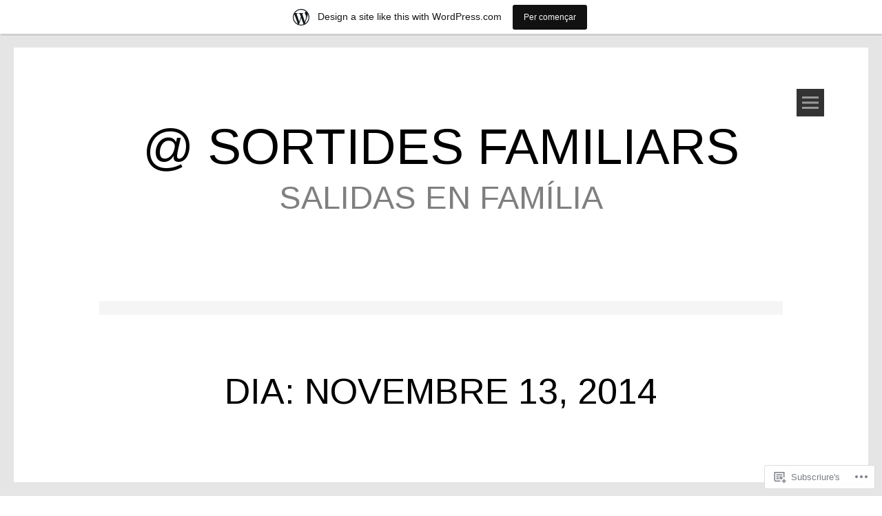

--- FILE ---
content_type: text/html; charset=UTF-8
request_url: https://joanmolar.wordpress.com/2014/11/13/
body_size: 35738
content:
<!DOCTYPE html>
<html lang="ca">
<head>
<meta charset="UTF-8">
<meta name="viewport" content="width=device-width, initial-scale=1">
<link rel="profile" href="http://gmpg.org/xfn/11">
<link rel="pingback" href="https://joanmolar.wordpress.com/xmlrpc.php">
<title>Novembre 13, 2014 &#8211; @ Sortides familiars</title>
<script type="text/javascript">
  WebFontConfig = {"google":{"families":["Arimo:r:latin,latin-ext","Arimo:r,i,b,bi:latin,latin-ext"]},"api_url":"https:\/\/fonts-api.wp.com\/css"};
  (function() {
    var wf = document.createElement('script');
    wf.src = '/wp-content/plugins/custom-fonts/js/webfont.js';
    wf.type = 'text/javascript';
    wf.async = 'true';
    var s = document.getElementsByTagName('script')[0];
    s.parentNode.insertBefore(wf, s);
	})();
</script><style id="jetpack-custom-fonts-css">.wf-active body, .wf-active button, .wf-active input, .wf-active select, .wf-active textarea{font-family:"Arimo",sans-serif}.wf-active h1, .wf-active h2, .wf-active h3, .wf-active h4, .wf-active h5, .wf-active h6{font-family:"Arimo",sans-serif;font-style:normal;font-weight:400}.wf-active h1.site-title{font-style:normal;font-weight:400}.wf-active h1{font-style:normal;font-weight:400}.wf-active h2{font-style:normal;font-weight:400}.wf-active h3{font-style:normal;font-weight:400}.wf-active h4{font-style:normal;font-weight:400}.wf-active h1.widget-title, .wf-active h5{font-style:normal;font-weight:400}.wf-active h6{font-style:normal;font-weight:400}</style>
<meta name='robots' content='max-image-preview:large' />
<link rel='dns-prefetch' href='//s0.wp.com' />
<link rel='dns-prefetch' href='//fonts-api.wp.com' />
<link rel="alternate" type="application/rss+xml" title="@ Sortides familiars &raquo; canal d&#039;informació" href="https://joanmolar.wordpress.com/feed/" />
<link rel="alternate" type="application/rss+xml" title="@ Sortides familiars &raquo; Canal dels comentaris" href="https://joanmolar.wordpress.com/comments/feed/" />
	<script type="text/javascript">
		/* <![CDATA[ */
		function addLoadEvent(func) {
			var oldonload = window.onload;
			if (typeof window.onload != 'function') {
				window.onload = func;
			} else {
				window.onload = function () {
					oldonload();
					func();
				}
			}
		}
		/* ]]> */
	</script>
	<link rel='stylesheet' id='tonal-font-css' href='https://fonts-api.wp.com/css?family=Oxygen:400,300,700' media='all' />
<link crossorigin='anonymous' rel='stylesheet' id='all-css-2-1' href='/_static/??/wp-content/mu-plugins/likes/jetpack-likes.css,/wp-content/blog-plugins/marketing-bar/css/marketing-bar.css?m=1761640963j&cssminify=yes' type='text/css' media='all' />
<style id='wp-emoji-styles-inline-css'>

	img.wp-smiley, img.emoji {
		display: inline !important;
		border: none !important;
		box-shadow: none !important;
		height: 1em !important;
		width: 1em !important;
		margin: 0 0.07em !important;
		vertical-align: -0.1em !important;
		background: none !important;
		padding: 0 !important;
	}
/*# sourceURL=wp-emoji-styles-inline-css */
</style>
<link crossorigin='anonymous' rel='stylesheet' id='all-css-4-1' href='/wp-content/plugins/gutenberg-core/v22.2.0/build/styles/block-library/style.css?m=1764855221i&cssminify=yes' type='text/css' media='all' />
<style id='wp-block-library-inline-css'>
.has-text-align-justify {
	text-align:justify;
}
.has-text-align-justify{text-align:justify;}

/*# sourceURL=wp-block-library-inline-css */
</style><style id='global-styles-inline-css'>
:root{--wp--preset--aspect-ratio--square: 1;--wp--preset--aspect-ratio--4-3: 4/3;--wp--preset--aspect-ratio--3-4: 3/4;--wp--preset--aspect-ratio--3-2: 3/2;--wp--preset--aspect-ratio--2-3: 2/3;--wp--preset--aspect-ratio--16-9: 16/9;--wp--preset--aspect-ratio--9-16: 9/16;--wp--preset--color--black: #000000;--wp--preset--color--cyan-bluish-gray: #abb8c3;--wp--preset--color--white: #ffffff;--wp--preset--color--pale-pink: #f78da7;--wp--preset--color--vivid-red: #cf2e2e;--wp--preset--color--luminous-vivid-orange: #ff6900;--wp--preset--color--luminous-vivid-amber: #fcb900;--wp--preset--color--light-green-cyan: #7bdcb5;--wp--preset--color--vivid-green-cyan: #00d084;--wp--preset--color--pale-cyan-blue: #8ed1fc;--wp--preset--color--vivid-cyan-blue: #0693e3;--wp--preset--color--vivid-purple: #9b51e0;--wp--preset--gradient--vivid-cyan-blue-to-vivid-purple: linear-gradient(135deg,rgb(6,147,227) 0%,rgb(155,81,224) 100%);--wp--preset--gradient--light-green-cyan-to-vivid-green-cyan: linear-gradient(135deg,rgb(122,220,180) 0%,rgb(0,208,130) 100%);--wp--preset--gradient--luminous-vivid-amber-to-luminous-vivid-orange: linear-gradient(135deg,rgb(252,185,0) 0%,rgb(255,105,0) 100%);--wp--preset--gradient--luminous-vivid-orange-to-vivid-red: linear-gradient(135deg,rgb(255,105,0) 0%,rgb(207,46,46) 100%);--wp--preset--gradient--very-light-gray-to-cyan-bluish-gray: linear-gradient(135deg,rgb(238,238,238) 0%,rgb(169,184,195) 100%);--wp--preset--gradient--cool-to-warm-spectrum: linear-gradient(135deg,rgb(74,234,220) 0%,rgb(151,120,209) 20%,rgb(207,42,186) 40%,rgb(238,44,130) 60%,rgb(251,105,98) 80%,rgb(254,248,76) 100%);--wp--preset--gradient--blush-light-purple: linear-gradient(135deg,rgb(255,206,236) 0%,rgb(152,150,240) 100%);--wp--preset--gradient--blush-bordeaux: linear-gradient(135deg,rgb(254,205,165) 0%,rgb(254,45,45) 50%,rgb(107,0,62) 100%);--wp--preset--gradient--luminous-dusk: linear-gradient(135deg,rgb(255,203,112) 0%,rgb(199,81,192) 50%,rgb(65,88,208) 100%);--wp--preset--gradient--pale-ocean: linear-gradient(135deg,rgb(255,245,203) 0%,rgb(182,227,212) 50%,rgb(51,167,181) 100%);--wp--preset--gradient--electric-grass: linear-gradient(135deg,rgb(202,248,128) 0%,rgb(113,206,126) 100%);--wp--preset--gradient--midnight: linear-gradient(135deg,rgb(2,3,129) 0%,rgb(40,116,252) 100%);--wp--preset--font-size--small: 13px;--wp--preset--font-size--medium: 20px;--wp--preset--font-size--large: 36px;--wp--preset--font-size--x-large: 42px;--wp--preset--font-family--albert-sans: 'Albert Sans', sans-serif;--wp--preset--font-family--alegreya: Alegreya, serif;--wp--preset--font-family--arvo: Arvo, serif;--wp--preset--font-family--bodoni-moda: 'Bodoni Moda', serif;--wp--preset--font-family--bricolage-grotesque: 'Bricolage Grotesque', sans-serif;--wp--preset--font-family--cabin: Cabin, sans-serif;--wp--preset--font-family--chivo: Chivo, sans-serif;--wp--preset--font-family--commissioner: Commissioner, sans-serif;--wp--preset--font-family--cormorant: Cormorant, serif;--wp--preset--font-family--courier-prime: 'Courier Prime', monospace;--wp--preset--font-family--crimson-pro: 'Crimson Pro', serif;--wp--preset--font-family--dm-mono: 'DM Mono', monospace;--wp--preset--font-family--dm-sans: 'DM Sans', sans-serif;--wp--preset--font-family--dm-serif-display: 'DM Serif Display', serif;--wp--preset--font-family--domine: Domine, serif;--wp--preset--font-family--eb-garamond: 'EB Garamond', serif;--wp--preset--font-family--epilogue: Epilogue, sans-serif;--wp--preset--font-family--fahkwang: Fahkwang, sans-serif;--wp--preset--font-family--figtree: Figtree, sans-serif;--wp--preset--font-family--fira-sans: 'Fira Sans', sans-serif;--wp--preset--font-family--fjalla-one: 'Fjalla One', sans-serif;--wp--preset--font-family--fraunces: Fraunces, serif;--wp--preset--font-family--gabarito: Gabarito, system-ui;--wp--preset--font-family--ibm-plex-mono: 'IBM Plex Mono', monospace;--wp--preset--font-family--ibm-plex-sans: 'IBM Plex Sans', sans-serif;--wp--preset--font-family--ibarra-real-nova: 'Ibarra Real Nova', serif;--wp--preset--font-family--instrument-serif: 'Instrument Serif', serif;--wp--preset--font-family--inter: Inter, sans-serif;--wp--preset--font-family--josefin-sans: 'Josefin Sans', sans-serif;--wp--preset--font-family--jost: Jost, sans-serif;--wp--preset--font-family--libre-baskerville: 'Libre Baskerville', serif;--wp--preset--font-family--libre-franklin: 'Libre Franklin', sans-serif;--wp--preset--font-family--literata: Literata, serif;--wp--preset--font-family--lora: Lora, serif;--wp--preset--font-family--merriweather: Merriweather, serif;--wp--preset--font-family--montserrat: Montserrat, sans-serif;--wp--preset--font-family--newsreader: Newsreader, serif;--wp--preset--font-family--noto-sans-mono: 'Noto Sans Mono', sans-serif;--wp--preset--font-family--nunito: Nunito, sans-serif;--wp--preset--font-family--open-sans: 'Open Sans', sans-serif;--wp--preset--font-family--overpass: Overpass, sans-serif;--wp--preset--font-family--pt-serif: 'PT Serif', serif;--wp--preset--font-family--petrona: Petrona, serif;--wp--preset--font-family--piazzolla: Piazzolla, serif;--wp--preset--font-family--playfair-display: 'Playfair Display', serif;--wp--preset--font-family--plus-jakarta-sans: 'Plus Jakarta Sans', sans-serif;--wp--preset--font-family--poppins: Poppins, sans-serif;--wp--preset--font-family--raleway: Raleway, sans-serif;--wp--preset--font-family--roboto: Roboto, sans-serif;--wp--preset--font-family--roboto-slab: 'Roboto Slab', serif;--wp--preset--font-family--rubik: Rubik, sans-serif;--wp--preset--font-family--rufina: Rufina, serif;--wp--preset--font-family--sora: Sora, sans-serif;--wp--preset--font-family--source-sans-3: 'Source Sans 3', sans-serif;--wp--preset--font-family--source-serif-4: 'Source Serif 4', serif;--wp--preset--font-family--space-mono: 'Space Mono', monospace;--wp--preset--font-family--syne: Syne, sans-serif;--wp--preset--font-family--texturina: Texturina, serif;--wp--preset--font-family--urbanist: Urbanist, sans-serif;--wp--preset--font-family--work-sans: 'Work Sans', sans-serif;--wp--preset--spacing--20: 0.44rem;--wp--preset--spacing--30: 0.67rem;--wp--preset--spacing--40: 1rem;--wp--preset--spacing--50: 1.5rem;--wp--preset--spacing--60: 2.25rem;--wp--preset--spacing--70: 3.38rem;--wp--preset--spacing--80: 5.06rem;--wp--preset--shadow--natural: 6px 6px 9px rgba(0, 0, 0, 0.2);--wp--preset--shadow--deep: 12px 12px 50px rgba(0, 0, 0, 0.4);--wp--preset--shadow--sharp: 6px 6px 0px rgba(0, 0, 0, 0.2);--wp--preset--shadow--outlined: 6px 6px 0px -3px rgb(255, 255, 255), 6px 6px rgb(0, 0, 0);--wp--preset--shadow--crisp: 6px 6px 0px rgb(0, 0, 0);}:where(.is-layout-flex){gap: 0.5em;}:where(.is-layout-grid){gap: 0.5em;}body .is-layout-flex{display: flex;}.is-layout-flex{flex-wrap: wrap;align-items: center;}.is-layout-flex > :is(*, div){margin: 0;}body .is-layout-grid{display: grid;}.is-layout-grid > :is(*, div){margin: 0;}:where(.wp-block-columns.is-layout-flex){gap: 2em;}:where(.wp-block-columns.is-layout-grid){gap: 2em;}:where(.wp-block-post-template.is-layout-flex){gap: 1.25em;}:where(.wp-block-post-template.is-layout-grid){gap: 1.25em;}.has-black-color{color: var(--wp--preset--color--black) !important;}.has-cyan-bluish-gray-color{color: var(--wp--preset--color--cyan-bluish-gray) !important;}.has-white-color{color: var(--wp--preset--color--white) !important;}.has-pale-pink-color{color: var(--wp--preset--color--pale-pink) !important;}.has-vivid-red-color{color: var(--wp--preset--color--vivid-red) !important;}.has-luminous-vivid-orange-color{color: var(--wp--preset--color--luminous-vivid-orange) !important;}.has-luminous-vivid-amber-color{color: var(--wp--preset--color--luminous-vivid-amber) !important;}.has-light-green-cyan-color{color: var(--wp--preset--color--light-green-cyan) !important;}.has-vivid-green-cyan-color{color: var(--wp--preset--color--vivid-green-cyan) !important;}.has-pale-cyan-blue-color{color: var(--wp--preset--color--pale-cyan-blue) !important;}.has-vivid-cyan-blue-color{color: var(--wp--preset--color--vivid-cyan-blue) !important;}.has-vivid-purple-color{color: var(--wp--preset--color--vivid-purple) !important;}.has-black-background-color{background-color: var(--wp--preset--color--black) !important;}.has-cyan-bluish-gray-background-color{background-color: var(--wp--preset--color--cyan-bluish-gray) !important;}.has-white-background-color{background-color: var(--wp--preset--color--white) !important;}.has-pale-pink-background-color{background-color: var(--wp--preset--color--pale-pink) !important;}.has-vivid-red-background-color{background-color: var(--wp--preset--color--vivid-red) !important;}.has-luminous-vivid-orange-background-color{background-color: var(--wp--preset--color--luminous-vivid-orange) !important;}.has-luminous-vivid-amber-background-color{background-color: var(--wp--preset--color--luminous-vivid-amber) !important;}.has-light-green-cyan-background-color{background-color: var(--wp--preset--color--light-green-cyan) !important;}.has-vivid-green-cyan-background-color{background-color: var(--wp--preset--color--vivid-green-cyan) !important;}.has-pale-cyan-blue-background-color{background-color: var(--wp--preset--color--pale-cyan-blue) !important;}.has-vivid-cyan-blue-background-color{background-color: var(--wp--preset--color--vivid-cyan-blue) !important;}.has-vivid-purple-background-color{background-color: var(--wp--preset--color--vivid-purple) !important;}.has-black-border-color{border-color: var(--wp--preset--color--black) !important;}.has-cyan-bluish-gray-border-color{border-color: var(--wp--preset--color--cyan-bluish-gray) !important;}.has-white-border-color{border-color: var(--wp--preset--color--white) !important;}.has-pale-pink-border-color{border-color: var(--wp--preset--color--pale-pink) !important;}.has-vivid-red-border-color{border-color: var(--wp--preset--color--vivid-red) !important;}.has-luminous-vivid-orange-border-color{border-color: var(--wp--preset--color--luminous-vivid-orange) !important;}.has-luminous-vivid-amber-border-color{border-color: var(--wp--preset--color--luminous-vivid-amber) !important;}.has-light-green-cyan-border-color{border-color: var(--wp--preset--color--light-green-cyan) !important;}.has-vivid-green-cyan-border-color{border-color: var(--wp--preset--color--vivid-green-cyan) !important;}.has-pale-cyan-blue-border-color{border-color: var(--wp--preset--color--pale-cyan-blue) !important;}.has-vivid-cyan-blue-border-color{border-color: var(--wp--preset--color--vivid-cyan-blue) !important;}.has-vivid-purple-border-color{border-color: var(--wp--preset--color--vivid-purple) !important;}.has-vivid-cyan-blue-to-vivid-purple-gradient-background{background: var(--wp--preset--gradient--vivid-cyan-blue-to-vivid-purple) !important;}.has-light-green-cyan-to-vivid-green-cyan-gradient-background{background: var(--wp--preset--gradient--light-green-cyan-to-vivid-green-cyan) !important;}.has-luminous-vivid-amber-to-luminous-vivid-orange-gradient-background{background: var(--wp--preset--gradient--luminous-vivid-amber-to-luminous-vivid-orange) !important;}.has-luminous-vivid-orange-to-vivid-red-gradient-background{background: var(--wp--preset--gradient--luminous-vivid-orange-to-vivid-red) !important;}.has-very-light-gray-to-cyan-bluish-gray-gradient-background{background: var(--wp--preset--gradient--very-light-gray-to-cyan-bluish-gray) !important;}.has-cool-to-warm-spectrum-gradient-background{background: var(--wp--preset--gradient--cool-to-warm-spectrum) !important;}.has-blush-light-purple-gradient-background{background: var(--wp--preset--gradient--blush-light-purple) !important;}.has-blush-bordeaux-gradient-background{background: var(--wp--preset--gradient--blush-bordeaux) !important;}.has-luminous-dusk-gradient-background{background: var(--wp--preset--gradient--luminous-dusk) !important;}.has-pale-ocean-gradient-background{background: var(--wp--preset--gradient--pale-ocean) !important;}.has-electric-grass-gradient-background{background: var(--wp--preset--gradient--electric-grass) !important;}.has-midnight-gradient-background{background: var(--wp--preset--gradient--midnight) !important;}.has-small-font-size{font-size: var(--wp--preset--font-size--small) !important;}.has-medium-font-size{font-size: var(--wp--preset--font-size--medium) !important;}.has-large-font-size{font-size: var(--wp--preset--font-size--large) !important;}.has-x-large-font-size{font-size: var(--wp--preset--font-size--x-large) !important;}.has-albert-sans-font-family{font-family: var(--wp--preset--font-family--albert-sans) !important;}.has-alegreya-font-family{font-family: var(--wp--preset--font-family--alegreya) !important;}.has-arvo-font-family{font-family: var(--wp--preset--font-family--arvo) !important;}.has-bodoni-moda-font-family{font-family: var(--wp--preset--font-family--bodoni-moda) !important;}.has-bricolage-grotesque-font-family{font-family: var(--wp--preset--font-family--bricolage-grotesque) !important;}.has-cabin-font-family{font-family: var(--wp--preset--font-family--cabin) !important;}.has-chivo-font-family{font-family: var(--wp--preset--font-family--chivo) !important;}.has-commissioner-font-family{font-family: var(--wp--preset--font-family--commissioner) !important;}.has-cormorant-font-family{font-family: var(--wp--preset--font-family--cormorant) !important;}.has-courier-prime-font-family{font-family: var(--wp--preset--font-family--courier-prime) !important;}.has-crimson-pro-font-family{font-family: var(--wp--preset--font-family--crimson-pro) !important;}.has-dm-mono-font-family{font-family: var(--wp--preset--font-family--dm-mono) !important;}.has-dm-sans-font-family{font-family: var(--wp--preset--font-family--dm-sans) !important;}.has-dm-serif-display-font-family{font-family: var(--wp--preset--font-family--dm-serif-display) !important;}.has-domine-font-family{font-family: var(--wp--preset--font-family--domine) !important;}.has-eb-garamond-font-family{font-family: var(--wp--preset--font-family--eb-garamond) !important;}.has-epilogue-font-family{font-family: var(--wp--preset--font-family--epilogue) !important;}.has-fahkwang-font-family{font-family: var(--wp--preset--font-family--fahkwang) !important;}.has-figtree-font-family{font-family: var(--wp--preset--font-family--figtree) !important;}.has-fira-sans-font-family{font-family: var(--wp--preset--font-family--fira-sans) !important;}.has-fjalla-one-font-family{font-family: var(--wp--preset--font-family--fjalla-one) !important;}.has-fraunces-font-family{font-family: var(--wp--preset--font-family--fraunces) !important;}.has-gabarito-font-family{font-family: var(--wp--preset--font-family--gabarito) !important;}.has-ibm-plex-mono-font-family{font-family: var(--wp--preset--font-family--ibm-plex-mono) !important;}.has-ibm-plex-sans-font-family{font-family: var(--wp--preset--font-family--ibm-plex-sans) !important;}.has-ibarra-real-nova-font-family{font-family: var(--wp--preset--font-family--ibarra-real-nova) !important;}.has-instrument-serif-font-family{font-family: var(--wp--preset--font-family--instrument-serif) !important;}.has-inter-font-family{font-family: var(--wp--preset--font-family--inter) !important;}.has-josefin-sans-font-family{font-family: var(--wp--preset--font-family--josefin-sans) !important;}.has-jost-font-family{font-family: var(--wp--preset--font-family--jost) !important;}.has-libre-baskerville-font-family{font-family: var(--wp--preset--font-family--libre-baskerville) !important;}.has-libre-franklin-font-family{font-family: var(--wp--preset--font-family--libre-franklin) !important;}.has-literata-font-family{font-family: var(--wp--preset--font-family--literata) !important;}.has-lora-font-family{font-family: var(--wp--preset--font-family--lora) !important;}.has-merriweather-font-family{font-family: var(--wp--preset--font-family--merriweather) !important;}.has-montserrat-font-family{font-family: var(--wp--preset--font-family--montserrat) !important;}.has-newsreader-font-family{font-family: var(--wp--preset--font-family--newsreader) !important;}.has-noto-sans-mono-font-family{font-family: var(--wp--preset--font-family--noto-sans-mono) !important;}.has-nunito-font-family{font-family: var(--wp--preset--font-family--nunito) !important;}.has-open-sans-font-family{font-family: var(--wp--preset--font-family--open-sans) !important;}.has-overpass-font-family{font-family: var(--wp--preset--font-family--overpass) !important;}.has-pt-serif-font-family{font-family: var(--wp--preset--font-family--pt-serif) !important;}.has-petrona-font-family{font-family: var(--wp--preset--font-family--petrona) !important;}.has-piazzolla-font-family{font-family: var(--wp--preset--font-family--piazzolla) !important;}.has-playfair-display-font-family{font-family: var(--wp--preset--font-family--playfair-display) !important;}.has-plus-jakarta-sans-font-family{font-family: var(--wp--preset--font-family--plus-jakarta-sans) !important;}.has-poppins-font-family{font-family: var(--wp--preset--font-family--poppins) !important;}.has-raleway-font-family{font-family: var(--wp--preset--font-family--raleway) !important;}.has-roboto-font-family{font-family: var(--wp--preset--font-family--roboto) !important;}.has-roboto-slab-font-family{font-family: var(--wp--preset--font-family--roboto-slab) !important;}.has-rubik-font-family{font-family: var(--wp--preset--font-family--rubik) !important;}.has-rufina-font-family{font-family: var(--wp--preset--font-family--rufina) !important;}.has-sora-font-family{font-family: var(--wp--preset--font-family--sora) !important;}.has-source-sans-3-font-family{font-family: var(--wp--preset--font-family--source-sans-3) !important;}.has-source-serif-4-font-family{font-family: var(--wp--preset--font-family--source-serif-4) !important;}.has-space-mono-font-family{font-family: var(--wp--preset--font-family--space-mono) !important;}.has-syne-font-family{font-family: var(--wp--preset--font-family--syne) !important;}.has-texturina-font-family{font-family: var(--wp--preset--font-family--texturina) !important;}.has-urbanist-font-family{font-family: var(--wp--preset--font-family--urbanist) !important;}.has-work-sans-font-family{font-family: var(--wp--preset--font-family--work-sans) !important;}
/*# sourceURL=global-styles-inline-css */
</style>

<style id='classic-theme-styles-inline-css'>
/*! This file is auto-generated */
.wp-block-button__link{color:#fff;background-color:#32373c;border-radius:9999px;box-shadow:none;text-decoration:none;padding:calc(.667em + 2px) calc(1.333em + 2px);font-size:1.125em}.wp-block-file__button{background:#32373c;color:#fff;text-decoration:none}
/*# sourceURL=/wp-includes/css/classic-themes.min.css */
</style>
<link crossorigin='anonymous' rel='stylesheet' id='all-css-6-1' href='/_static/??-eJyNketOwzAMhV8I1+rYGPxAPMqUpiZkzU2xw+DtcctlIFDHn+jYOp9PLOOpgM1JKAmW0JxPjDYPIduJcdP1t10P7GMJBJWeuy2OnuXLASyvgTrLfIXfBsUG51mVtB+LkdkRafSGAkW1rWEnPzoSxflTg9DLOlI0BoahVGIGfaNvEeRJs/gX997G0gaUnEzAi4scSYqx00eN3BIefLLoKFH1CvDf8nL0vOOiYDR1+p9/WXbtu5X0Qk6lW/zncg1ylEHvasTn9KOAx2B8ndGHeN/vd9eb/d3Ndnd8A+aR1rA=&cssminify=yes' type='text/css' media='all' />
<link crossorigin='anonymous' rel='stylesheet' id='print-css-7-1' href='/wp-content/mu-plugins/global-print/global-print.css?m=1465851035i&cssminify=yes' type='text/css' media='print' />
<style id='jetpack-global-styles-frontend-style-inline-css'>
:root { --font-headings: unset; --font-base: unset; --font-headings-default: -apple-system,BlinkMacSystemFont,"Segoe UI",Roboto,Oxygen-Sans,Ubuntu,Cantarell,"Helvetica Neue",sans-serif; --font-base-default: -apple-system,BlinkMacSystemFont,"Segoe UI",Roboto,Oxygen-Sans,Ubuntu,Cantarell,"Helvetica Neue",sans-serif;}
/*# sourceURL=jetpack-global-styles-frontend-style-inline-css */
</style>
<link crossorigin='anonymous' rel='stylesheet' id='all-css-10-1' href='/_static/??-eJyNjcsKAjEMRX/IGtQZBxfip0hMS9sxTYppGfx7H7gRN+7ugcs5sFRHKi1Ig9Jd5R6zGMyhVaTrh8G6QFHfORhYwlvw6P39PbPENZmt4G/ROQuBKWVkxxrVvuBH1lIoz2waILJekF+HUzlupnG3nQ77YZwfuRJIaQ==&cssminify=yes' type='text/css' media='all' />
<script type="text/javascript" id="wpcom-actionbar-placeholder-js-extra">
/* <![CDATA[ */
var actionbardata = {"siteID":"1021005","postID":"0","siteURL":"https://joanmolar.wordpress.com","xhrURL":"https://joanmolar.wordpress.com/wp-admin/admin-ajax.php","nonce":"40de9bb5a6","isLoggedIn":"","statusMessage":"","subsEmailDefault":"instantly","proxyScriptUrl":"https://s0.wp.com/wp-content/js/wpcom-proxy-request.js?m=1513050504i&amp;ver=20211021","i18n":{"followedText":"New posts from this site will now appear in your \u003Ca href=\"https://wordpress.com/reader\"\u003EReader\u003C/a\u003E","foldBar":"Collapse this bar","unfoldBar":"Expand this bar","shortLinkCopied":"Shortlink copied to clipboard."}};
//# sourceURL=wpcom-actionbar-placeholder-js-extra
/* ]]> */
</script>
<script type="text/javascript" id="jetpack-mu-wpcom-settings-js-before">
/* <![CDATA[ */
var JETPACK_MU_WPCOM_SETTINGS = {"assetsUrl":"https://s0.wp.com/wp-content/mu-plugins/jetpack-mu-wpcom-plugin/sun/jetpack_vendor/automattic/jetpack-mu-wpcom/src/build/"};
//# sourceURL=jetpack-mu-wpcom-settings-js-before
/* ]]> */
</script>
<script crossorigin='anonymous' type='text/javascript'  src='/_static/??-eJzTLy/QTc7PK0nNK9HPKtYvyinRLSjKr6jUyyrW0QfKZeYl55SmpBaDJLMKS1OLKqGUXm5mHkFFurmZ6UWJJalQxfa5tobmRgamxgZmFpZZACbyLJI='></script>
<script type="text/javascript" id="rlt-proxy-js-after">
/* <![CDATA[ */
	rltInitialize( {"token":null,"iframeOrigins":["https:\/\/widgets.wp.com"]} );
//# sourceURL=rlt-proxy-js-after
/* ]]> */
</script>
<link rel="EditURI" type="application/rsd+xml" title="RSD" href="https://joanmolar.wordpress.com/xmlrpc.php?rsd" />
<meta name="generator" content="WordPress.com" />

<!-- Jetpack Open Graph Tags -->
<meta property="og:type" content="website" />
<meta property="og:title" content="Novembre 13, 2014 &#8211; @ Sortides familiars" />
<meta property="og:site_name" content="@ Sortides familiars" />
<meta property="og:image" content="https://s0.wp.com/i/blank.jpg?m=1383295312i" />
<meta property="og:image:width" content="200" />
<meta property="og:image:height" content="200" />
<meta property="og:image:alt" content="" />
<meta property="og:locale" content="ca_ES" />
<meta property="fb:app_id" content="249643311490" />
<meta name="twitter:creator" content="@joanmolar" />

<!-- End Jetpack Open Graph Tags -->
<link rel="shortcut icon" type="image/x-icon" href="https://s0.wp.com/i/favicon.ico?m=1713425267i" sizes="16x16 24x24 32x32 48x48" />
<link rel="icon" type="image/x-icon" href="https://s0.wp.com/i/favicon.ico?m=1713425267i" sizes="16x16 24x24 32x32 48x48" />
<link rel="apple-touch-icon" href="https://s0.wp.com/i/webclip.png?m=1713868326i" />
<link rel='openid.server' href='https://joanmolar.wordpress.com/?openidserver=1' />
<link rel='openid.delegate' href='https://joanmolar.wordpress.com/' />
<link rel="search" type="application/opensearchdescription+xml" href="https://joanmolar.wordpress.com/osd.xml" title="@ Sortides familiars" />
<link rel="search" type="application/opensearchdescription+xml" href="https://s1.wp.com/opensearch.xml" title="WordPress.com" />
	<style type="text/css">
		body {
			background: #ffffff;
		}
		#page{
			z-index: 9999;
		}
		#page:before, #page:after {
    		background-color: #E5E5E5;
			z-index: 9999;
		}
		#page {
	    	border-left: 20px solid #E5E5E5;
    		border-right: 20px solid #E5E5E5;
			z-index: 9999;
		}
		h1,
		h2,
		h3,
		h4,
		h5,
		h6,
		a,
		a:visited {
			color: #000000;
		}
		body,
		button,
		input,
		select,
		textarea,
		a:hover {
			color: #191919;
		}
	</style>
	<style type="text/css">.recentcomments a{display:inline !important;padding:0 !important;margin:0 !important;}</style>		<style type="text/css">
			.recentcomments a {
				display: inline !important;
				padding: 0 !important;
				margin: 0 !important;
			}

			table.recentcommentsavatartop img.avatar, table.recentcommentsavatarend img.avatar {
				border: 0px;
				margin: 0;
			}

			table.recentcommentsavatartop a, table.recentcommentsavatarend a {
				border: 0px !important;
				background-color: transparent !important;
			}

			td.recentcommentsavatarend, td.recentcommentsavatartop {
				padding: 0px 0px 1px 0px;
				margin: 0px;
			}

			td.recentcommentstextend {
				border: none !important;
				padding: 0px 0px 2px 10px;
			}

			.rtl td.recentcommentstextend {
				padding: 0px 10px 2px 0px;
			}

			td.recentcommentstexttop {
				border: none;
				padding: 0px 0px 0px 10px;
			}

			.rtl td.recentcommentstexttop {
				padding: 0px 10px 0px 0px;
			}
		</style>
		<meta name="description" content="2 entrades publicades per joanmolar el November 13, 2014" />
<link crossorigin='anonymous' rel='stylesheet' id='all-css-0-3' href='/_static/??-eJyVzN0KwjAMhuEbcgv1B/VAvBTZsiDZ0rQ0Dbt9K6jg4Q7fj48H1txh0kpaIXqXxZ+sBjPVPODyaTBXeLAijM4ytRwNC+fKqX3/qo+sPZrtYCMsCZdmrZypbARimlzIAIeS3Eh+n+/w9u7xFs6nw/USjmE/vwD9El0g&cssminify=yes' type='text/css' media='all' />
</head>
<body class="archive date wp-theme-pubtonal customizer-styles-applied widgets-hidden jetpack-reblog-enabled has-marketing-bar has-marketing-bar-theme-tonal">
<div id="page" class="hfeed site">
	
	<div id="menu-block">
			<nav id="site-navigation" class="main-navigation" role="navigation">
		<a class="skip-link screen-reader-text" href="#content">Vés al contingut</a>
		<div class="menu"><ul>
<li ><a href="https://joanmolar.wordpress.com/">Pàgina d'inici</a></li><li class="page_item page-item-13115"><a href="https://joanmolar.wordpress.com/barbacoes/">Barbacoes</a></li>
<li class="page_item page-item-9063"><a href="https://joanmolar.wordpress.com/joan-blogs/">Blocs</a></li>
<li class="page_item page-item-8094"><a href="https://joanmolar.wordpress.com/restaurants/">Fotos</a></li>
<li class="page_item page-item-8091"><a href="https://joanmolar.wordpress.com/hotels/">Hotels</a></li>
<li class="page_item page-item-2"><a href="https://joanmolar.wordpress.com/about/">Informació</a></li>
<li class="page_item page-item-474"><a href="https://joanmolar.wordpress.com/recursos/">Links</a></li>
<li class="page_item page-item-5728"><a href="https://joanmolar.wordpress.com/premsa/">Premsa</a></li>
<li class="page_item page-item-15835"><a href="https://joanmolar.wordpress.com/viatges/">Viatges</a></li>
</ul></div>
	</nav><!-- #site-navigation .main-navigation -->

	<div class="widget-areas">
					<div class="widget-area">
				<aside id="search-2" class="widget widget_search"><form role="search" method="get" class="search-form" action="https://joanmolar.wordpress.com/">
				<label>
					<span class="screen-reader-text">Cerca:</span>
					<input type="search" class="search-field" placeholder="Cerca &hellip;" value="" name="s" />
				</label>
				<input type="submit" class="search-submit" value="Cerca" />
			</form></aside><aside id="calendar-2" class="widget widget_calendar"><div id="calendar_wrap" class="calendar_wrap"><table id="wp-calendar" class="wp-calendar-table">
	<caption>Novembre 2014</caption>
	<thead>
	<tr>
		<th scope="col" aria-label="dilluns">dl.</th>
		<th scope="col" aria-label="Dimarts">dt.</th>
		<th scope="col" aria-label="dimecres">dc.</th>
		<th scope="col" aria-label="dijous">dj.</th>
		<th scope="col" aria-label="divendres">dv.</th>
		<th scope="col" aria-label="dissabte">ds.</th>
		<th scope="col" aria-label="diumenge">dg.</th>
	</tr>
	</thead>
	<tbody>
	<tr>
		<td colspan="5" class="pad">&nbsp;</td><td><a href="https://joanmolar.wordpress.com/2014/11/01/" aria-label="Entrades publicades el 1 de November de 2014">1</a></td><td><a href="https://joanmolar.wordpress.com/2014/11/02/" aria-label="Entrades publicades el 2 de November de 2014">2</a></td>
	</tr>
	<tr>
		<td><a href="https://joanmolar.wordpress.com/2014/11/03/" aria-label="Entrades publicades el 3 de November de 2014">3</a></td><td><a href="https://joanmolar.wordpress.com/2014/11/04/" aria-label="Entrades publicades el 4 de November de 2014">4</a></td><td><a href="https://joanmolar.wordpress.com/2014/11/05/" aria-label="Entrades publicades el 5 de November de 2014">5</a></td><td><a href="https://joanmolar.wordpress.com/2014/11/06/" aria-label="Entrades publicades el 6 de November de 2014">6</a></td><td><a href="https://joanmolar.wordpress.com/2014/11/07/" aria-label="Entrades publicades el 7 de November de 2014">7</a></td><td><a href="https://joanmolar.wordpress.com/2014/11/08/" aria-label="Entrades publicades el 8 de November de 2014">8</a></td><td><a href="https://joanmolar.wordpress.com/2014/11/09/" aria-label="Entrades publicades el 9 de November de 2014">9</a></td>
	</tr>
	<tr>
		<td><a href="https://joanmolar.wordpress.com/2014/11/10/" aria-label="Entrades publicades el 10 de November de 2014">10</a></td><td><a href="https://joanmolar.wordpress.com/2014/11/11/" aria-label="Entrades publicades el 11 de November de 2014">11</a></td><td><a href="https://joanmolar.wordpress.com/2014/11/12/" aria-label="Entrades publicades el 12 de November de 2014">12</a></td><td><a href="https://joanmolar.wordpress.com/2014/11/13/" aria-label="Entrades publicades el 13 de November de 2014">13</a></td><td><a href="https://joanmolar.wordpress.com/2014/11/14/" aria-label="Entrades publicades el 14 de November de 2014">14</a></td><td><a href="https://joanmolar.wordpress.com/2014/11/15/" aria-label="Entrades publicades el 15 de November de 2014">15</a></td><td><a href="https://joanmolar.wordpress.com/2014/11/16/" aria-label="Entrades publicades el 16 de November de 2014">16</a></td>
	</tr>
	<tr>
		<td><a href="https://joanmolar.wordpress.com/2014/11/17/" aria-label="Entrades publicades el 17 de November de 2014">17</a></td><td><a href="https://joanmolar.wordpress.com/2014/11/18/" aria-label="Entrades publicades el 18 de November de 2014">18</a></td><td><a href="https://joanmolar.wordpress.com/2014/11/19/" aria-label="Entrades publicades el 19 de November de 2014">19</a></td><td><a href="https://joanmolar.wordpress.com/2014/11/20/" aria-label="Entrades publicades el 20 de November de 2014">20</a></td><td><a href="https://joanmolar.wordpress.com/2014/11/21/" aria-label="Entrades publicades el 21 de November de 2014">21</a></td><td><a href="https://joanmolar.wordpress.com/2014/11/22/" aria-label="Entrades publicades el 22 de November de 2014">22</a></td><td><a href="https://joanmolar.wordpress.com/2014/11/23/" aria-label="Entrades publicades el 23 de November de 2014">23</a></td>
	</tr>
	<tr>
		<td><a href="https://joanmolar.wordpress.com/2014/11/24/" aria-label="Entrades publicades el 24 de November de 2014">24</a></td><td><a href="https://joanmolar.wordpress.com/2014/11/25/" aria-label="Entrades publicades el 25 de November de 2014">25</a></td><td><a href="https://joanmolar.wordpress.com/2014/11/26/" aria-label="Entrades publicades el 26 de November de 2014">26</a></td><td><a href="https://joanmolar.wordpress.com/2014/11/27/" aria-label="Entrades publicades el 27 de November de 2014">27</a></td><td><a href="https://joanmolar.wordpress.com/2014/11/28/" aria-label="Entrades publicades el 28 de November de 2014">28</a></td><td><a href="https://joanmolar.wordpress.com/2014/11/29/" aria-label="Entrades publicades el 29 de November de 2014">29</a></td><td><a href="https://joanmolar.wordpress.com/2014/11/30/" aria-label="Entrades publicades el 30 de November de 2014">30</a></td>
	</tr>
	</tbody>
	</table><nav aria-label="Mesos anteriors i posteriors" class="wp-calendar-nav">
		<span class="wp-calendar-nav-prev"><a href="https://joanmolar.wordpress.com/2014/10/">&laquo; oct.</a></span>
		<span class="pad">&nbsp;</span>
		<span class="wp-calendar-nav-next"><a href="https://joanmolar.wordpress.com/2014/12/">des. &raquo;</a></span>
	</nav></div></aside><aside id="categories-2" class="widget widget_categories"><h1 class="widget-title">Categories</h1><form action="https://joanmolar.wordpress.com" method="get"><label class="screen-reader-text" for="cat">Categories</label><select  name='cat' id='cat' class='postform'>
	<option value='-1'>Selecciona la categoria</option>
	<option class="level-0" value="58055">Alemania&nbsp;&nbsp;(47)</option>
	<option class="level-0" value="1175110">Alt camp&nbsp;&nbsp;(151)</option>
	<option class="level-0" value="1105463">Alt Urgell&nbsp;&nbsp;(27)</option>
	<option class="level-0" value="49286">Andalucia&nbsp;&nbsp;(26)</option>
	<option class="level-0" value="103298318">Anglaterra&nbsp;&nbsp;(21)</option>
	<option class="level-0" value="561305">Anoia&nbsp;&nbsp;(59)</option>
	<option class="level-0" value="1175213">Aragó&nbsp;&nbsp;(157)</option>
	<option class="level-0" value="642870">Aran&nbsp;&nbsp;(17)</option>
	<option class="level-0" value="177">Art&nbsp;&nbsp;(1.332)</option>
	<option class="level-0" value="1849">Austria&nbsp;&nbsp;(11)</option>
	<option class="level-0" value="35369224">Aventura&nbsp;&nbsp;(3)</option>
	<option class="level-0" value="133756">Badalona&nbsp;&nbsp;(258)</option>
	<option class="level-0" value="890948">Bages&nbsp;&nbsp;(213)</option>
	<option class="level-0" value="2472984">Baix Camp&nbsp;&nbsp;(42)</option>
	<option class="level-0" value="1161262">Baix Llobregat&nbsp;&nbsp;(131)</option>
	<option class="level-0" value="1213807">Balears&nbsp;&nbsp;(14)</option>
	<option class="level-0" value="854015">barbacoa&nbsp;&nbsp;(42)</option>
	<option class="level-0" value="13949">Barcelona&nbsp;&nbsp;(810)</option>
	<option class="level-0" value="1267578">Baviera&nbsp;&nbsp;(10)</option>
	<option class="level-0" value="652402">Berguedà&nbsp;&nbsp;(106)</option>
	<option class="level-0" value="2363295">Bretanya&nbsp;&nbsp;(5)</option>
	<option class="level-0" value="928427">Castella&nbsp;&nbsp;(102)</option>
	<option class="level-0" value="459812">Castelló&nbsp;&nbsp;(8)</option>
	<option class="level-0" value="86092">Catalunya&nbsp;&nbsp;(292)</option>
	<option class="level-0" value="1261079">Càtars&nbsp;&nbsp;(50)</option>
	<option class="level-0" value="3920755">Cerdanya&nbsp;&nbsp;(54)</option>
	<option class="level-0" value="3213">Ciència&nbsp;&nbsp;(16)</option>
	<option class="level-0" value="1175111">Cister&nbsp;&nbsp;(152)</option>
	<option class="level-0" value="1280876">Conca de Barberà&nbsp;&nbsp;(67)</option>
	<option class="level-0" value="2536867">Conflent&nbsp;&nbsp;(7)</option>
	<option class="level-0" value="186075">Croacia&nbsp;&nbsp;(16)</option>
	<option class="level-0" value="1167229">curtes&nbsp;&nbsp;(1.436)</option>
	<option class="level-0" value="1250878">Ebre&nbsp;&nbsp;(99)</option>
	<option class="level-0" value="1167267">Empordà&nbsp;&nbsp;(231)</option>
	<option class="level-0" value="596800">escocia&nbsp;&nbsp;(5)</option>
	<option class="level-0" value="224508">eslovenia&nbsp;&nbsp;(2)</option>
	<option class="level-0" value="10990">Europa&nbsp;&nbsp;(328)</option>
	<option class="level-0" value="98638">Euskadi&nbsp;&nbsp;(6)</option>
	<option class="level-0" value="14336">Extremadura&nbsp;&nbsp;(9)</option>
	<option class="level-0" value="307303">festes&nbsp;&nbsp;(2.860)</option>
	<option class="level-0" value="68923">França&nbsp;&nbsp;(297)</option>
	<option class="level-0" value="901373">Garraf&nbsp;&nbsp;(44)</option>
	<option class="level-0" value="1167248">Garrotxa&nbsp;&nbsp;(117)</option>
	<option class="level-0" value="189374">Girona&nbsp;&nbsp;(413)</option>
	<option class="level-0" value="188818">Grecia&nbsp;&nbsp;(30)</option>
	<option class="level-0" value="3554">Hotels&nbsp;&nbsp;(2.018)</option>
	<option class="level-0" value="106489">Irlanda&nbsp;&nbsp;(8)</option>
	<option class="level-0" value="21862">Italia&nbsp;&nbsp;(131)</option>
	<option class="level-0" value="258849">La Selva&nbsp;&nbsp;(90)</option>
	<option class="level-0" value="1175212">llargues&nbsp;&nbsp;(950)</option>
	<option class="level-0" value="329854">Lleida&nbsp;&nbsp;(199)</option>
	<option class="level-0" value="4818929">Lluçanès&nbsp;&nbsp;(42)</option>
	<option class="level-0" value="3544">Madrid&nbsp;&nbsp;(9)</option>
	<option class="level-0" value="18355">Mallorca&nbsp;&nbsp;(2)</option>
	<option class="level-0" value="1011870">Maresme&nbsp;&nbsp;(412)</option>
	<option class="level-0" value="1175210">Matarranya&nbsp;&nbsp;(35)</option>
	<option class="level-0" value="1001824">música&nbsp;&nbsp;(186)</option>
	<option class="level-0" value="44421">medieval&nbsp;&nbsp;(1.323)</option>
	<option class="level-0" value="409301">Menorca&nbsp;&nbsp;(2)</option>
	<option class="level-0" value="1167237">mitjanes&nbsp;&nbsp;(1.984)</option>
	<option class="level-0" value="1267538">Molt llargues&nbsp;&nbsp;(382)</option>
	<option class="level-0" value="7094890">Monestirs&nbsp;&nbsp;(454)</option>
	<option class="level-0" value="203619">Montseny&nbsp;&nbsp;(167)</option>
	<option class="level-0" value="78718">murcia&nbsp;&nbsp;(5)</option>
	<option class="level-0" value="134426">Museus&nbsp;&nbsp;(592)</option>
	<option class="level-0" value="12903">Natura&nbsp;&nbsp;(1.385)</option>
	<option class="level-0" value="45562442">Navarra&nbsp;&nbsp;(9)</option>
	<option class="level-0" value="367051">Osona&nbsp;&nbsp;(305)</option>
	<option class="level-0" value="449901">País Valencià&nbsp;&nbsp;(26)</option>
	<option class="level-0" value="2095708">Pallars&nbsp;&nbsp;(45)</option>
	<option class="level-0" value="8610">París&nbsp;&nbsp;(6)</option>
	<option class="level-0" value="388167">Parcs&nbsp;&nbsp;(118)</option>
	<option class="level-0" value="1175172">Parcs Naturals&nbsp;&nbsp;(630)</option>
	<option class="level-0" value="2363319">Parcs temàtics&nbsp;&nbsp;(83)</option>
	<option class="level-0" value="288755">Penedés&nbsp;&nbsp;(165)</option>
	<option class="level-0" value="83876">picnic&nbsp;&nbsp;(138)</option>
	<option class="level-0" value="1563358">Pirineus&nbsp;&nbsp;(68)</option>
	<option class="level-0" value="734934">Platges&nbsp;&nbsp;(563)</option>
	<option class="level-0" value="2620">Portugal&nbsp;&nbsp;(10)</option>
	<option class="level-0" value="691202">Priorat&nbsp;&nbsp;(28)</option>
	<option class="level-0" value="7838614">Provença&nbsp;&nbsp;(24)</option>
	<option class="level-0" value="1255759">Ribagorça&nbsp;&nbsp;(10)</option>
	<option class="level-0" value="113919">Rioja&nbsp;&nbsp;(10)</option>
	<option class="level-0" value="724410">Ripollès&nbsp;&nbsp;(36)</option>
	<option class="level-0" value="642048">Romànic&nbsp;&nbsp;(289)</option>
	<option class="level-0" value="2362914">Rosselló&nbsp;&nbsp;(12)</option>
	<option class="level-0" value="4224933">Sardenya&nbsp;&nbsp;(4)</option>
	<option class="level-0" value="1383397">Segarra&nbsp;&nbsp;(63)</option>
	<option class="level-0" value="182321">sicilia&nbsp;&nbsp;(12)</option>
	<option class="level-0" value="673174">Solsonès&nbsp;&nbsp;(57)</option>
	<option class="level-0" value="1267556">Suissa&nbsp;&nbsp;(12)</option>
	<option class="level-0" value="406628">Tarragona&nbsp;&nbsp;(314)</option>
	<option class="level-0" value="34755">teatre&nbsp;&nbsp;(33)</option>
	<option class="level-0" value="1029803">Terra Alta&nbsp;&nbsp;(42)</option>
	<option class="level-0" value="1">Uncategorized&nbsp;&nbsp;(200)</option>
	<option class="level-0" value="2363009">Urgell&nbsp;&nbsp;(76)</option>
	<option class="level-0" value="1285718">Vallés&nbsp;&nbsp;(365)</option>
	<option class="level-0" value="2550247">Vallespir&nbsp;&nbsp;(4)</option>
	<option class="level-0" value="1870209">xina&nbsp;&nbsp;(1)</option>
</select>
</form><script type="text/javascript">
/* <![CDATA[ */

( ( dropdownId ) => {
	const dropdown = document.getElementById( dropdownId );
	function onSelectChange() {
		setTimeout( () => {
			if ( 'escape' === dropdown.dataset.lastkey ) {
				return;
			}
			if ( dropdown.value && parseInt( dropdown.value ) > 0 && dropdown instanceof HTMLSelectElement ) {
				dropdown.parentElement.submit();
			}
		}, 250 );
	}
	function onKeyUp( event ) {
		if ( 'Escape' === event.key ) {
			dropdown.dataset.lastkey = 'escape';
		} else {
			delete dropdown.dataset.lastkey;
		}
	}
	function onClick() {
		delete dropdown.dataset.lastkey;
	}
	dropdown.addEventListener( 'keyup', onKeyUp );
	dropdown.addEventListener( 'click', onClick );
	dropdown.addEventListener( 'change', onSelectChange );
})( "cat" );

//# sourceURL=WP_Widget_Categories%3A%3Awidget
/* ]]> */
</script>
</aside><aside id="meta-2" class="widget widget_meta"><h1 class="widget-title">Meta</h1>
		<ul>
			<li><a class="click-register" href="https://wordpress.com/start/ca?ref=wplogin">Crea un compte</a></li>			<li><a href="https://joanmolar.wordpress.com/wp-login.php">Entra</a></li>
			<li><a href="https://joanmolar.wordpress.com/feed/">Sindicació de les entrades</a></li>
			<li><a href="https://joanmolar.wordpress.com/comments/feed/">Sindicació dels comentaris</a></li>

			<li><a href="https://wordpress.com/" title="Funcionant amb el WordPress, plataforma semàntica de publicació personal de primer ordre.">WordPress.com</a></li>
		</ul>

		</aside><aside id="pages-2" class="widget widget_pages"><h1 class="widget-title">Pàgines</h1>
			<ul>
				<li class="page_item page-item-13115"><a href="https://joanmolar.wordpress.com/barbacoes/">Barbacoes</a></li>
<li class="page_item page-item-9063"><a href="https://joanmolar.wordpress.com/joan-blogs/">Blocs</a></li>
<li class="page_item page-item-8094"><a href="https://joanmolar.wordpress.com/restaurants/">Fotos</a></li>
<li class="page_item page-item-8091"><a href="https://joanmolar.wordpress.com/hotels/">Hotels</a></li>
<li class="page_item page-item-2"><a href="https://joanmolar.wordpress.com/about/">Informació</a></li>
<li class="page_item page-item-474"><a href="https://joanmolar.wordpress.com/recursos/">Links</a></li>
<li class="page_item page-item-5728"><a href="https://joanmolar.wordpress.com/premsa/">Premsa</a></li>
<li class="page_item page-item-15835"><a href="https://joanmolar.wordpress.com/viatges/">Viatges</a></li>
			</ul>

			</aside><aside id="linkcat-757314" class="widget widget_links"><h1 class="widget-title">blocs amics</h1>
	<ul class='xoxo blogroll'>
<li><a href="http://blocs.xtec.cat/aracnefilaifila/" rel="colleague noopener" title="De itinere" target="_blank">Aracne</a></li>
<li><a href="http://barnainfantil.wordpress.com/" rel="colleague noopener" title="Bloc sobre què fer amb infants a Barcelona&#8230; i més." target="_blank">Barna amb infants</a></li>
<li><a href="http://discover-barcelona.blogspot.com/" rel="colleague noopener" target="_blank">Bcn, mi alma!</a></li>
<li><a href="http://berlanga.blogia.com/" rel="noopener" title="Bloc sobre la ciutat de Berlanga i les terres que l&#8217;envolten." target="_blank">Berlanga i Soria</a></li>
<li><a href="http://bicicletant.blogspot.com/" rel="noopener" title="Sortides en bici amb la família" target="_blank">Biciclejant</a></li>
<li><a href="http://madebymiki.wordpress.com/" title="Un bloc amb tot de propostes interessants d&#8217;un gironí de pro.">Bloc d&#8217;en Miki</a></li>
<li><a href="http://totcadaques.wordpress.com/" rel="contact co-resident noopener" title="Bloc sobre la vila màgica de Cadaqués" target="_blank">Cadaqués blog</a></li>
<li><a href="http://elfamo.blogspot.com/" rel="contact noopener" target="_blank">El bloc de la Gaia</a></li>
<li><a href="http://www.petitexplorador.com" title="Una completa web de recursos per les famílies">El petit explorador</a></li>
<li><a href="http://escudellaurbana.blogspot.com/" rel="colleague noopener" target="_blank">Escudella Urbana</a></li>
<li><a href="http://indretspervisitar.blogspot.com.es" rel="colleague noopener" title="Indrets maravellosos per visitar" target="_blank">Indrets</a></li>
<li><a href="http://indretspervisitar.blogspot.com.es/" rel="contact noopener" title="Indrets per anar amb la família" target="_blank">indrets per visitar</a></li>
<li><a href="http://rcasas22.wordpress.com/" rel="noopener" target="_blank">La Cerdanya</a></li>
<li><a href="http://marcapaginasparacompartir.blogspot.com.es" rel="noopener" target="_blank">Marcapàgines</a></li>
<li><a href="http://www.naturamaresme.blogspot.com" rel="contact noopener" title="Bloc de natura del Maresme" target="_blank">Natura Maresme</a></li>
<li><a href="http://davidmsfoto.wordpress.com/" rel="colleague noopener" title="davidmsfoto" target="_blank">Pirineus</a></li>
<li><a href="http://aficionatsalssenders.wordpress.com/" rel="colleague noopener" target="_blank">Senders</a></li>
<li><a href="http://somdepicnic.blogspot.com.es/" rel="contact noopener" title="Bloc de zones de picnic" target="_blank">Som de Picnic</a></li>
<li><a href="http://ticxtothom.wordpress.com" rel="contact noopener" target="_blank">TICxTOTHOM</a></li>
<li><a href="http://topiainiciativesculturals.wordpress.com" rel="noopener" title="Bloc de iniciatives culturals" target="_blank">Topia, Alt Camp</a></li>
<li><a href="http://xarli-natura100.blogspot.com/" rel="noopener" target="_blank">Xarli Natura</a></li>

	</ul>
</aside>
<aside id="linkcat-1356" class="widget widget_links"><h1 class="widget-title">Blogroll</h1>
	<ul class='xoxo blogroll'>
<li><a href="http://phobos.xtec.cat/mvila257/" title="Blog de català de l&#8217;Albèniz">Blog de l&#8217;Albèniz</a></li>
<li><a href="http://joanmolar.blogspot.com" title="blog educatiu sobre geografia">blog geografia</a></li>
<li><a href="http://blog.toprural.cat/" title="Bloc de cases rurals">Blog Top Rural</a></li>
<li><a href="http://www.cartescatalanes.cat" rel="noopener" target="_blank">Carcata</a></li>
<li><a href="http://jmolar.blogspot.com" title="Blog educatiu sobre dibuix tècnic">Dibuix tècnic</a></li>
<li><a href="http://www.xtec.cat/ceip-espriu-bdn" title="Web de l&#8217;escola">Escola Salvador Espriu</a></li>
<li><a href="https://periodistes6.wordpress.com" rel="me noopener" title="Un bloc de fotografies de viatges" target="_blank">Europa Divina. Fotos</a></li>
<li><a href="http://www.xtec.cat/~jmolar" title="web estàtica">Joan Molar web</a></li>
<li><a href="http://phobos.xtec.cat/jmolar" title="Blog pedagògic">molar blog</a></li>
<li><a href="http://molar.wikispaces.com" title="wiki de la família Molar">Molar wiki</a></li>

	</ul>
</aside>
<aside id="linkcat-45571" class="widget widget_links"><h1 class="widget-title">viatges</h1>
	<ul class='xoxo blogroll'>
<li><a href="http://blocdeviatges.blogspot.com" title="Un bloc d&#8217;un aventurer que ens proposa viatges a paradisos llunyans">Grans viatges</a></li>
<li><a href="http://foticosyrutas.blogspot.com" rel="colleague noopener" target="_blank">Lo que cuentan mis botas</a></li>
<li><a href="http://www.planesconmishijos.es/" rel="colleague noopener" title="Un bloc de sortides familiars a Madrid i voltants" target="_blank">planes con hijos</a></li>
<li><a href="http://poblescatalunya.wordpress.com" rel="noopener" title="Bloc sobre localitats catalanes, turisme i geografia" target="_blank">Pobles Catalunya</a></li>
<li><a href="http://tierrasinai.com/" rel="colleague noopener" target="_blank">TerraSinai</a></li>
<li><a href="http://trapatroles.wordpress.com/" title="Viajes con encanto">Trapatroles</a></li>
<li><a href="http://hiades.blogia.com/" title="Aquest és un altre bloc de viatges molt interessant">Un altre bloc de viatges</a></li>
<li><a href="http://www.upalavida.com/" rel="noopener" title="Bloc d&#8217;excursions familiars" target="_blank">Upalavida</a></li>
<li><a href="http://sorrobloc.blogspot.com/" title="Aquest és un bloc que conté alguns viatges molt interessants">Viatges de &#8220;El Sorro&#8221;</a></li>

	</ul>
</aside>
<aside id="wp_tag_cloud-2" class="widget wp_widget_tag_cloud"><h1 class="widget-title"></h1><a href="https://joanmolar.wordpress.com/tag/artesania/" class="tag-cloud-link tag-link-33901 tag-link-position-1" style="font-size: 10.359550561798pt;" aria-label="artesania (508 elements)">artesania</a>
<a href="https://joanmolar.wordpress.com/tag/badalona/" class="tag-cloud-link tag-link-133756 tag-link-position-2" style="font-size: 11.303370786517pt;" aria-label="Badalona (594 elements)">Badalona</a>
<a href="https://joanmolar.wordpress.com/tag/ball/" class="tag-cloud-link tag-link-292740 tag-link-position-3" style="font-size: 9.4157303370787pt;" aria-label="ball (449 elements)">ball</a>
<a href="https://joanmolar.wordpress.com/tag/barcelona/" class="tag-cloud-link tag-link-13949 tag-link-position-4" style="font-size: 8.314606741573pt;" aria-label="Barcelona (375 elements)">Barcelona</a>
<a href="https://joanmolar.wordpress.com/tag/cal/" class="tag-cloud-link tag-link-1136 tag-link-position-5" style="font-size: 9.4157303370787pt;" aria-label="Cal (447 elements)">Cal</a>
<a href="https://joanmolar.wordpress.com/tag/camping/" class="tag-cloud-link tag-link-13403 tag-link-position-6" style="font-size: 10.044943820225pt;" aria-label="Camping (484 elements)">Camping</a>
<a href="https://joanmolar.wordpress.com/tag/can/" class="tag-cloud-link tag-link-61937 tag-link-position-7" style="font-size: 13.348314606742pt;" aria-label="can (790 elements)">can</a>
<a href="https://joanmolar.wordpress.com/tag/casa/" class="tag-cloud-link tag-link-64445 tag-link-position-8" style="font-size: 14.76404494382pt;" aria-label="casa (971 elements)">casa</a>
<a href="https://joanmolar.wordpress.com/tag/castell/" class="tag-cloud-link tag-link-2047517 tag-link-position-9" style="font-size: 15.078651685393pt;" aria-label="castell (1.022 elements)">castell</a>
<a href="https://joanmolar.wordpress.com/tag/castillo/" class="tag-cloud-link tag-link-242095 tag-link-position-10" style="font-size: 8.7865168539326pt;" aria-label="castillo (404 elements)">castillo</a>
<a href="https://joanmolar.wordpress.com/tag/concert/" class="tag-cloud-link tag-link-8609 tag-link-position-11" style="font-size: 8pt;" aria-label="concert (360 elements)">concert</a>
<a href="https://joanmolar.wordpress.com/tag/costa/" class="tag-cloud-link tag-link-303544 tag-link-position-12" style="font-size: 8pt;" aria-label="Costa (361 elements)">Costa</a>
<a href="https://joanmolar.wordpress.com/tag/esglesia/" class="tag-cloud-link tag-link-575566 tag-link-position-13" style="font-size: 8.7865168539326pt;" aria-label="esglèsia (404 elements)">esglèsia</a>
<a href="https://joanmolar.wordpress.com/tag/familia/" class="tag-cloud-link tag-link-241 tag-link-position-14" style="font-size: 17.910112359551pt;" aria-label="familia (1.560 elements)">familia</a>
<a href="https://joanmolar.wordpress.com/tag/familiar/" class="tag-cloud-link tag-link-46052 tag-link-position-15" style="font-size: 18.539325842697pt;" aria-label="Familiar (1.703 elements)">Familiar</a>
<a href="https://joanmolar.wordpress.com/tag/familiares/" class="tag-cloud-link tag-link-240066 tag-link-position-16" style="font-size: 16.022471910112pt;" aria-label="familiares (1.170 elements)">familiares</a>
<a href="https://joanmolar.wordpress.com/tag/familiars/" class="tag-cloud-link tag-link-282850 tag-link-position-17" style="font-size: 18.224719101124pt;" aria-label="Familiars (1.633 elements)">Familiars</a>
<a href="https://joanmolar.wordpress.com/tag/feria/" class="tag-cloud-link tag-link-125423 tag-link-position-18" style="font-size: 19.640449438202pt;" aria-label="Feria (1.986 elements)">Feria</a>
<a href="https://joanmolar.wordpress.com/tag/festa/" class="tag-cloud-link tag-link-21469 tag-link-position-19" style="font-size: 21.370786516854pt;" aria-label="festa (2.562 elements)">festa</a>
<a href="https://joanmolar.wordpress.com/tag/festes/" class="tag-cloud-link tag-link-307303 tag-link-position-20" style="font-size: 14.76404494382pt;" aria-label="festes (984 elements)">festes</a>
<a href="https://joanmolar.wordpress.com/tag/festival/" class="tag-cloud-link tag-link-29263 tag-link-position-21" style="font-size: 9.4157303370787pt;" aria-label="festival (446 elements)">festival</a>
<a href="https://joanmolar.wordpress.com/tag/fiesta/" class="tag-cloud-link tag-link-33661 tag-link-position-22" style="font-size: 19.325842696629pt;" aria-label="fiesta (1.916 elements)">fiesta</a>
<a href="https://joanmolar.wordpress.com/tag/fiestas/" class="tag-cloud-link tag-link-34197 tag-link-position-23" style="font-size: 9.4157303370787pt;" aria-label="fiestas (449 elements)">fiestas</a>
<a href="https://joanmolar.wordpress.com/tag/fira/" class="tag-cloud-link tag-link-335793 tag-link-position-24" style="font-size: 20.741573033708pt;" aria-label="Fira (2.334 elements)">Fira</a>
<a href="https://joanmolar.wordpress.com/tag/fires/" class="tag-cloud-link tag-link-237274 tag-link-position-25" style="font-size: 13.033707865169pt;" aria-label="fires (760 elements)">fires</a>
<a href="https://joanmolar.wordpress.com/tag/fonda/" class="tag-cloud-link tag-link-53931 tag-link-position-26" style="font-size: 9.4157303370787pt;" aria-label="Fonda (441 elements)">Fonda</a>
<a href="https://joanmolar.wordpress.com/tag/hostal/" class="tag-cloud-link tag-link-277416 tag-link-position-27" style="font-size: 14.449438202247pt;" aria-label="Hostal (936 elements)">Hostal</a>
<a href="https://joanmolar.wordpress.com/tag/hotel/" class="tag-cloud-link tag-link-4784 tag-link-position-28" style="font-size: 20.269662921348pt;" aria-label="hotel (2.176 elements)">hotel</a>
<a href="https://joanmolar.wordpress.com/tag/hotels/" class="tag-cloud-link tag-link-3554 tag-link-position-29" style="font-size: 10.831460674157pt;" aria-label="Hotels (548 elements)">Hotels</a>
<a href="https://joanmolar.wordpress.com/tag/infantil/" class="tag-cloud-link tag-link-45969 tag-link-position-30" style="font-size: 12.561797752809pt;" aria-label="infantil (715 elements)">infantil</a>
<a href="https://joanmolar.wordpress.com/tag/infants/" class="tag-cloud-link tag-link-510375 tag-link-position-31" style="font-size: 16.337078651685pt;" aria-label="Infants (1.221 elements)">Infants</a>
<a href="https://joanmolar.wordpress.com/tag/major/" class="tag-cloud-link tag-link-14527 tag-link-position-32" style="font-size: 10.988764044944pt;" aria-label="major (562 elements)">major</a>
<a href="https://joanmolar.wordpress.com/tag/mar/" class="tag-cloud-link tag-link-210696 tag-link-position-33" style="font-size: 10.202247191011pt;" aria-label="Mar (504 elements)">Mar</a>
<a href="https://joanmolar.wordpress.com/tag/maria/" class="tag-cloud-link tag-link-41682 tag-link-position-34" style="font-size: 8.9438202247191pt;" aria-label="Maria (417 elements)">Maria</a>
<a href="https://joanmolar.wordpress.com/tag/masia/" class="tag-cloud-link tag-link-2393169 tag-link-position-35" style="font-size: 8.1573033707865pt;" aria-label="Masia (369 elements)">Masia</a>
<a href="https://joanmolar.wordpress.com/tag/mayor/" class="tag-cloud-link tag-link-142272 tag-link-position-36" style="font-size: 8.314606741573pt;" aria-label="mayor (378 elements)">mayor</a>
<a href="https://joanmolar.wordpress.com/tag/medieval/" class="tag-cloud-link tag-link-44421 tag-link-position-37" style="font-size: 13.662921348315pt;" aria-label="medieval (839 elements)">medieval</a>
<a href="https://joanmolar.wordpress.com/tag/mercado/" class="tag-cloud-link tag-link-85628 tag-link-position-38" style="font-size: 12.719101123596pt;" aria-label="mercado (718 elements)">mercado</a>
<a href="https://joanmolar.wordpress.com/tag/mercat/" class="tag-cloud-link tag-link-1981891 tag-link-position-39" style="font-size: 15.865168539326pt;" aria-label="mercat (1.155 elements)">mercat</a>
<a href="https://joanmolar.wordpress.com/tag/monestir/" class="tag-cloud-link tag-link-4557512 tag-link-position-40" style="font-size: 11.932584269663pt;" aria-label="Monestir (639 elements)">Monestir</a>
<a href="https://joanmolar.wordpress.com/tag/mostra/" class="tag-cloud-link tag-link-601935 tag-link-position-41" style="font-size: 18.38202247191pt;" aria-label="mostra (1.657 elements)">mostra</a>
<a href="https://joanmolar.wordpress.com/tag/museo/" class="tag-cloud-link tag-link-285425 tag-link-position-42" style="font-size: 8.9438202247191pt;" aria-label="museo (415 elements)">museo</a>
<a href="https://joanmolar.wordpress.com/tag/museu/" class="tag-cloud-link tag-link-419864 tag-link-position-43" style="font-size: 13.820224719101pt;" aria-label="museu (851 elements)">museu</a>
<a href="https://joanmolar.wordpress.com/tag/musica/" class="tag-cloud-link tag-link-774 tag-link-position-44" style="font-size: 11.303370786517pt;" aria-label="Música (594 elements)">Música</a>
<a href="https://joanmolar.wordpress.com/tag/natural/" class="tag-cloud-link tag-link-54605 tag-link-position-45" style="font-size: 11.932584269663pt;" aria-label="natural (648 elements)">natural</a>
<a href="https://joanmolar.wordpress.com/tag/nenes/" class="tag-cloud-link tag-link-558373 tag-link-position-46" style="font-size: 19.011235955056pt;" aria-label="nenes (1.817 elements)">nenes</a>
<a href="https://joanmolar.wordpress.com/tag/nens/" class="tag-cloud-link tag-link-1235094 tag-link-position-47" style="font-size: 20.584269662921pt;" aria-label="nens (2.300 elements)">nens</a>
<a href="https://joanmolar.wordpress.com/tag/ninos/" class="tag-cloud-link tag-link-73518 tag-link-position-48" style="font-size: 19.955056179775pt;" aria-label="Niños (2.065 elements)">Niños</a>
<a href="https://joanmolar.wordpress.com/tag/parc/" class="tag-cloud-link tag-link-481969 tag-link-position-49" style="font-size: 14.449438202247pt;" aria-label="Parc (924 elements)">Parc</a>
<a href="https://joanmolar.wordpress.com/tag/parque/" class="tag-cloud-link tag-link-709970 tag-link-position-50" style="font-size: 9.4157303370787pt;" aria-label="Parque (444 elements)">Parque</a>
<a href="https://joanmolar.wordpress.com/tag/picnic/" class="tag-cloud-link tag-link-83876 tag-link-position-51" style="font-size: 8.6292134831461pt;" aria-label="picnic (396 elements)">picnic</a>
<a href="https://joanmolar.wordpress.com/tag/pizza/" class="tag-cloud-link tag-link-18655 tag-link-position-52" style="font-size: 9.4157303370787pt;" aria-label="pizza (443 elements)">pizza</a>
<a href="https://joanmolar.wordpress.com/tag/pizzeria/" class="tag-cloud-link tag-link-335750 tag-link-position-53" style="font-size: 9.8876404494382pt;" aria-label="pizzeria (474 elements)">pizzeria</a>
<a href="https://joanmolar.wordpress.com/tag/platja/" class="tag-cloud-link tag-link-1627880 tag-link-position-54" style="font-size: 11.303370786517pt;" aria-label="Platja (592 elements)">Platja</a>
<a href="https://joanmolar.wordpress.com/tag/playa/" class="tag-cloud-link tag-link-85087 tag-link-position-55" style="font-size: 10.202247191011pt;" aria-label="playa (504 elements)">playa</a>
<a href="https://joanmolar.wordpress.com/tag/restaurant/" class="tag-cloud-link tag-link-5984 tag-link-position-56" style="font-size: 22pt;" aria-label="restaurant (2.794 elements)">restaurant</a>
<a href="https://joanmolar.wordpress.com/tag/restaurante/" class="tag-cloud-link tag-link-34254 tag-link-position-57" style="font-size: 19.168539325843pt;" aria-label="restaurante (1.859 elements)">restaurante</a>
<a href="https://joanmolar.wordpress.com/tag/restaurantes/" class="tag-cloud-link tag-link-9170 tag-link-position-58" style="font-size: 12.719101123596pt;" aria-label="restaurantes (723 elements)">restaurantes</a>
<a href="https://joanmolar.wordpress.com/tag/restaurants/" class="tag-cloud-link tag-link-1662 tag-link-position-59" style="font-size: 14.449438202247pt;" aria-label="restaurants (923 elements)">restaurants</a>
<a href="https://joanmolar.wordpress.com/tag/riu/" class="tag-cloud-link tag-link-1256416 tag-link-position-60" style="font-size: 10.359550561798pt;" aria-label="riu (512 elements)">riu</a>
<a href="https://joanmolar.wordpress.com/tag/rural/" class="tag-cloud-link tag-link-52903 tag-link-position-61" style="font-size: 13.191011235955pt;" aria-label="rural (784 elements)">rural</a>
<a href="https://joanmolar.wordpress.com/tag/salida/" class="tag-cloud-link tag-link-592909 tag-link-position-62" style="font-size: 17.438202247191pt;" aria-label="salida (1.453 elements)">salida</a>
<a href="https://joanmolar.wordpress.com/tag/salidas/" class="tag-cloud-link tag-link-47595 tag-link-position-63" style="font-size: 14.292134831461pt;" aria-label="salidas (909 elements)">salidas</a>
<a href="https://joanmolar.wordpress.com/tag/salir/" class="tag-cloud-link tag-link-411802 tag-link-position-64" style="font-size: 16.337078651685pt;" aria-label="salir (1.232 elements)">salir</a>
<a href="https://joanmolar.wordpress.com/tag/san/" class="tag-cloud-link tag-link-128761 tag-link-position-65" style="font-size: 8.9438202247191pt;" aria-label="san (420 elements)">san</a>
<a href="https://joanmolar.wordpress.com/tag/sant/" class="tag-cloud-link tag-link-889809 tag-link-position-66" style="font-size: 18.38202247191pt;" aria-label="Sant (1.665 elements)">Sant</a>
<a href="https://joanmolar.wordpress.com/tag/santa/" class="tag-cloud-link tag-link-398588 tag-link-position-67" style="font-size: 12.719101123596pt;" aria-label="santa (727 elements)">santa</a>
<a href="https://joanmolar.wordpress.com/tag/sortida/" class="tag-cloud-link tag-link-4244663 tag-link-position-68" style="font-size: 20.741573033708pt;" aria-label="sortida (2.326 elements)">sortida</a>
<a href="https://joanmolar.wordpress.com/tag/sortides/" class="tag-cloud-link tag-link-426290 tag-link-position-69" style="font-size: 19.011235955056pt;" aria-label="sortides (1.809 elements)">sortides</a>
<a href="https://joanmolar.wordpress.com/tag/sortir/" class="tag-cloud-link tag-link-194939 tag-link-position-70" style="font-size: 18.224719101124pt;" aria-label="sortir (1.639 elements)">sortir</a>
<a href="https://joanmolar.wordpress.com/tag/tallers/" class="tag-cloud-link tag-link-730921 tag-link-position-71" style="font-size: 12.247191011236pt;" aria-label="tallers (668 elements)">tallers</a>
<a href="https://joanmolar.wordpress.com/tag/teatre/" class="tag-cloud-link tag-link-34755 tag-link-position-72" style="font-size: 8.4719101123596pt;" aria-label="teatre (388 elements)">teatre</a>
<a href="https://joanmolar.wordpress.com/tag/trobada/" class="tag-cloud-link tag-link-320094 tag-link-position-73" style="font-size: 19.325842696629pt;" aria-label="trobada (1.885 elements)">trobada</a>
<a href="https://joanmolar.wordpress.com/tag/vall/" class="tag-cloud-link tag-link-4623361 tag-link-position-74" style="font-size: 8.314606741573pt;" aria-label="Vall (381 elements)">Vall</a>
<a href="https://joanmolar.wordpress.com/tag/vila/" class="tag-cloud-link tag-link-631444 tag-link-position-75" style="font-size: 10.044943820225pt;" aria-label="Vila (487 elements)">Vila</a></aside>
		<aside id="recent-posts-2" class="widget widget_recent_entries">
		<h1 class="widget-title">Entrades recents</h1>
		<ul>
											<li>
					<a href="https://joanmolar.wordpress.com/2024/04/26/magna-celebratio-a-badalona-3/">Magna Celebratio a&nbsp;Badalona</a>
									</li>
											<li>
					<a href="https://joanmolar.wordpress.com/2023/09/04/brindisi/">Brindisi</a>
									</li>
											<li>
					<a href="https://joanmolar.wordpress.com/2023/03/12/innsbruck-revisitada/">Innsbruck, revisitada</a>
									</li>
											<li>
					<a href="https://joanmolar.wordpress.com/2023/03/08/munic-munchen-de-nou/">Munic, Munchen, de&nbsp;nou!</a>
									</li>
											<li>
					<a href="https://joanmolar.wordpress.com/2023/03/03/mineralexpo-de-sants-2023/">Mineralexpo de Sants&nbsp;2023</a>
									</li>
					</ul>

		</aside><aside id="text-3" class="widget widget_text"><h1 class="widget-title">Alimenta&#8217;m!</h1>			<div class="textwidget"><a href="http://www.saveourblogs.blogspot.com"><img src="https://i0.wp.com/farm4.static.flickr.com/3211/2921403583_f057c556ae_o.jpg" /></a></div>
		</aside><aside id="recent-comments-2" class="widget widget_recent_comments"><h1 class="widget-title">Comentaris recents</h1>				<table class="recentcommentsavatar" cellspacing="0" cellpadding="0" border="0">
					<tr><td title="Feria Del Tocino - Rutaintegra2" class="recentcommentsavatartop" style="height:48px; width:48px;"><a href="https://rutaintegra2.es/cataluna/feria-del-tocino/" rel="nofollow"></a></td><td class="recentcommentstexttop" style=""><a href="https://rutaintegra2.es/cataluna/feria-del-tocino/" rel="nofollow">Feria Del Tocino - R&hellip;</a> en <a href="https://joanmolar.wordpress.com/2017/04/01/fira-del-tocino-a-caseres/#comment-613">Fira del Tocino a&nbsp;Caseres</a></td></tr><tr><td title="crisroigfer" class="recentcommentsavatarend" style="height:48px; width:48px;"><img referrerpolicy="no-referrer" alt='crisroigfer&#039;s avatar' src='https://1.gravatar.com/avatar/d94e00c447703705516476332cd3939cdb0f745cdcb55cce4aee83d3fa899f23?s=48&#038;d=identicon&#038;r=G' srcset='https://1.gravatar.com/avatar/d94e00c447703705516476332cd3939cdb0f745cdcb55cce4aee83d3fa899f23?s=48&#038;d=identicon&#038;r=G 1x, https://1.gravatar.com/avatar/d94e00c447703705516476332cd3939cdb0f745cdcb55cce4aee83d3fa899f23?s=72&#038;d=identicon&#038;r=G 1.5x, https://1.gravatar.com/avatar/d94e00c447703705516476332cd3939cdb0f745cdcb55cce4aee83d3fa899f23?s=96&#038;d=identicon&#038;r=G 2x, https://1.gravatar.com/avatar/d94e00c447703705516476332cd3939cdb0f745cdcb55cce4aee83d3fa899f23?s=144&#038;d=identicon&#038;r=G 3x, https://1.gravatar.com/avatar/d94e00c447703705516476332cd3939cdb0f745cdcb55cce4aee83d3fa899f23?s=192&#038;d=identicon&#038;r=G 4x' class='avatar avatar-48' height='48' width='48' decoding='async' /></td><td class="recentcommentstextend" style="">crisroigfer en <a href="https://joanmolar.wordpress.com/2010/11/29/fira-a-la-vall-den-bas/#comment-612">Fira a la Vall d&#8217;en&hellip;</a></td></tr><tr><td title="Un tomb per la Nou de Berguedà - mama, què fem demà?" class="recentcommentsavatarend" style="height:48px; width:48px;"><a href="https://mamaquefemdema.com/2021/05/26/tomb-nou-bergueda/" rel="nofollow"><img referrerpolicy="no-referrer" alt='Desconegut&#039;s avatar' src='https://mamaquefemdema.com/wp-content/uploads/2022/10/cropped-MAMA-QUE-FEM-DEMA.jpg?w=48' srcset='https://mamaquefemdema.com/wp-content/uploads/2022/10/cropped-MAMA-QUE-FEM-DEMA.jpg?w=48 1x, https://mamaquefemdema.com/wp-content/uploads/2022/10/cropped-MAMA-QUE-FEM-DEMA.jpg?w=72 1.5x, https://mamaquefemdema.com/wp-content/uploads/2022/10/cropped-MAMA-QUE-FEM-DEMA.jpg?w=96 2x, https://mamaquefemdema.com/wp-content/uploads/2022/10/cropped-MAMA-QUE-FEM-DEMA.jpg?w=144 3x, https://mamaquefemdema.com/wp-content/uploads/2022/10/cropped-MAMA-QUE-FEM-DEMA.jpg?w=192 4x' class='avatar avatar-48' height='48' width='48' decoding='async' /></a></td><td class="recentcommentstextend" style=""><a href="https://mamaquefemdema.com/2021/05/26/tomb-nou-bergueda/" rel="nofollow">Un tomb per la Nou d&hellip;</a> en <a href="https://joanmolar.wordpress.com/2010/07/21/santuari-de-falgars/#comment-611">Santuari de Falgars</a></td></tr><tr><td title="Un tomb per la Nou de Berguedà - mama, què fem demà?" class="recentcommentsavatarend" style="height:48px; width:48px;"><a href="https://mamaquefemdema.com/2021/05/26/tomb-nou-bergueda/" rel="nofollow"><img referrerpolicy="no-referrer" alt='Desconegut&#039;s avatar' src='https://mamaquefemdema.com/wp-content/uploads/2022/10/cropped-MAMA-QUE-FEM-DEMA.jpg?w=48' srcset='https://mamaquefemdema.com/wp-content/uploads/2022/10/cropped-MAMA-QUE-FEM-DEMA.jpg?w=48 1x, https://mamaquefemdema.com/wp-content/uploads/2022/10/cropped-MAMA-QUE-FEM-DEMA.jpg?w=72 1.5x, https://mamaquefemdema.com/wp-content/uploads/2022/10/cropped-MAMA-QUE-FEM-DEMA.jpg?w=96 2x, https://mamaquefemdema.com/wp-content/uploads/2022/10/cropped-MAMA-QUE-FEM-DEMA.jpg?w=144 3x, https://mamaquefemdema.com/wp-content/uploads/2022/10/cropped-MAMA-QUE-FEM-DEMA.jpg?w=192 4x' class='avatar avatar-48' height='48' width='48' decoding='async' /></a></td><td class="recentcommentstextend" style=""><a href="https://mamaquefemdema.com/2021/05/26/tomb-nou-bergueda/" rel="nofollow">Un tomb per la Nou d&hellip;</a> en <a href="https://joanmolar.wordpress.com/2014/09/27/la-pineda-i-el-salt-del-bisbe/#comment-610">La Pineda i el Salt del&nbsp;B&hellip;</a></td></tr><tr><td title="De la Mare de la Font a Castellvell de Solsona - mama, què fem demà?" class="recentcommentsavatarend" style="height:48px; width:48px;"><a href="https://mamaquefemdema.com/2016/07/06/castellvell-solsona/" rel="nofollow"><img referrerpolicy="no-referrer" alt='Desconegut&#039;s avatar' src='https://mamaquefemdema.com/wp-content/uploads/2022/10/cropped-MAMA-QUE-FEM-DEMA.jpg?w=48' srcset='https://mamaquefemdema.com/wp-content/uploads/2022/10/cropped-MAMA-QUE-FEM-DEMA.jpg?w=48 1x, https://mamaquefemdema.com/wp-content/uploads/2022/10/cropped-MAMA-QUE-FEM-DEMA.jpg?w=72 1.5x, https://mamaquefemdema.com/wp-content/uploads/2022/10/cropped-MAMA-QUE-FEM-DEMA.jpg?w=96 2x, https://mamaquefemdema.com/wp-content/uploads/2022/10/cropped-MAMA-QUE-FEM-DEMA.jpg?w=144 3x, https://mamaquefemdema.com/wp-content/uploads/2022/10/cropped-MAMA-QUE-FEM-DEMA.jpg?w=192 4x' class='avatar avatar-48' height='48' width='48' decoding='async' /></a></td><td class="recentcommentstextend" style=""><a href="https://mamaquefemdema.com/2016/07/06/castellvell-solsona/" rel="nofollow">De la Mare de la Fon&hellip;</a> en <a href="https://joanmolar.wordpress.com/2014/11/02/les-fonts-del-cardener/#comment-609">Les Fonts del&nbsp;Cardener</a></td></tr>				</table>
				</aside><aside id="archives-2" class="widget widget_archive"><h1 class="widget-title">Arxius</h1>
			<ul>
					<li><a href='https://joanmolar.wordpress.com/2024/04/'>Abril 2024</a></li>
	<li><a href='https://joanmolar.wordpress.com/2023/09/'>Setembre 2023</a></li>
	<li><a href='https://joanmolar.wordpress.com/2023/03/'>Març 2023</a></li>
	<li><a href='https://joanmolar.wordpress.com/2023/02/'>febrer 2023</a></li>
	<li><a href='https://joanmolar.wordpress.com/2022/04/'>Abril 2022</a></li>
	<li><a href='https://joanmolar.wordpress.com/2022/01/'>gener 2022</a></li>
	<li><a href='https://joanmolar.wordpress.com/2021/12/'>Desembre 2021</a></li>
	<li><a href='https://joanmolar.wordpress.com/2021/11/'>Novembre 2021</a></li>
	<li><a href='https://joanmolar.wordpress.com/2021/10/'>Octubre 2021</a></li>
	<li><a href='https://joanmolar.wordpress.com/2021/09/'>Setembre 2021</a></li>
	<li><a href='https://joanmolar.wordpress.com/2021/04/'>Abril 2021</a></li>
	<li><a href='https://joanmolar.wordpress.com/2020/09/'>Setembre 2020</a></li>
	<li><a href='https://joanmolar.wordpress.com/2020/07/'>Juliol 2020</a></li>
	<li><a href='https://joanmolar.wordpress.com/2020/05/'>Mai 2020</a></li>
	<li><a href='https://joanmolar.wordpress.com/2020/04/'>Abril 2020</a></li>
	<li><a href='https://joanmolar.wordpress.com/2020/03/'>Març 2020</a></li>
	<li><a href='https://joanmolar.wordpress.com/2020/02/'>febrer 2020</a></li>
	<li><a href='https://joanmolar.wordpress.com/2020/01/'>gener 2020</a></li>
	<li><a href='https://joanmolar.wordpress.com/2019/12/'>Desembre 2019</a></li>
	<li><a href='https://joanmolar.wordpress.com/2019/11/'>Novembre 2019</a></li>
	<li><a href='https://joanmolar.wordpress.com/2019/10/'>Octubre 2019</a></li>
	<li><a href='https://joanmolar.wordpress.com/2019/09/'>Setembre 2019</a></li>
	<li><a href='https://joanmolar.wordpress.com/2019/08/'>Agost 2019</a></li>
	<li><a href='https://joanmolar.wordpress.com/2019/07/'>Juliol 2019</a></li>
	<li><a href='https://joanmolar.wordpress.com/2019/06/'>Juny 2019</a></li>
	<li><a href='https://joanmolar.wordpress.com/2019/05/'>Mai 2019</a></li>
	<li><a href='https://joanmolar.wordpress.com/2019/04/'>Abril 2019</a></li>
	<li><a href='https://joanmolar.wordpress.com/2019/03/'>Març 2019</a></li>
	<li><a href='https://joanmolar.wordpress.com/2019/02/'>febrer 2019</a></li>
	<li><a href='https://joanmolar.wordpress.com/2019/01/'>gener 2019</a></li>
	<li><a href='https://joanmolar.wordpress.com/2018/12/'>Desembre 2018</a></li>
	<li><a href='https://joanmolar.wordpress.com/2018/11/'>Novembre 2018</a></li>
	<li><a href='https://joanmolar.wordpress.com/2018/10/'>Octubre 2018</a></li>
	<li><a href='https://joanmolar.wordpress.com/2018/09/'>Setembre 2018</a></li>
	<li><a href='https://joanmolar.wordpress.com/2018/08/'>Agost 2018</a></li>
	<li><a href='https://joanmolar.wordpress.com/2018/07/'>Juliol 2018</a></li>
	<li><a href='https://joanmolar.wordpress.com/2018/06/'>Juny 2018</a></li>
	<li><a href='https://joanmolar.wordpress.com/2018/05/'>Mai 2018</a></li>
	<li><a href='https://joanmolar.wordpress.com/2018/04/'>Abril 2018</a></li>
	<li><a href='https://joanmolar.wordpress.com/2018/03/'>Març 2018</a></li>
	<li><a href='https://joanmolar.wordpress.com/2018/02/'>febrer 2018</a></li>
	<li><a href='https://joanmolar.wordpress.com/2018/01/'>gener 2018</a></li>
	<li><a href='https://joanmolar.wordpress.com/2017/12/'>Desembre 2017</a></li>
	<li><a href='https://joanmolar.wordpress.com/2017/11/'>Novembre 2017</a></li>
	<li><a href='https://joanmolar.wordpress.com/2017/10/'>Octubre 2017</a></li>
	<li><a href='https://joanmolar.wordpress.com/2017/09/'>Setembre 2017</a></li>
	<li><a href='https://joanmolar.wordpress.com/2017/08/'>Agost 2017</a></li>
	<li><a href='https://joanmolar.wordpress.com/2017/07/'>Juliol 2017</a></li>
	<li><a href='https://joanmolar.wordpress.com/2017/06/'>Juny 2017</a></li>
	<li><a href='https://joanmolar.wordpress.com/2017/05/'>Mai 2017</a></li>
	<li><a href='https://joanmolar.wordpress.com/2017/04/'>Abril 2017</a></li>
	<li><a href='https://joanmolar.wordpress.com/2017/03/'>Març 2017</a></li>
	<li><a href='https://joanmolar.wordpress.com/2017/02/'>febrer 2017</a></li>
	<li><a href='https://joanmolar.wordpress.com/2017/01/'>gener 2017</a></li>
	<li><a href='https://joanmolar.wordpress.com/2016/12/'>Desembre 2016</a></li>
	<li><a href='https://joanmolar.wordpress.com/2016/11/'>Novembre 2016</a></li>
	<li><a href='https://joanmolar.wordpress.com/2016/10/'>Octubre 2016</a></li>
	<li><a href='https://joanmolar.wordpress.com/2016/09/'>Setembre 2016</a></li>
	<li><a href='https://joanmolar.wordpress.com/2016/08/'>Agost 2016</a></li>
	<li><a href='https://joanmolar.wordpress.com/2016/07/'>Juliol 2016</a></li>
	<li><a href='https://joanmolar.wordpress.com/2016/06/'>Juny 2016</a></li>
	<li><a href='https://joanmolar.wordpress.com/2016/05/'>Mai 2016</a></li>
	<li><a href='https://joanmolar.wordpress.com/2016/04/'>Abril 2016</a></li>
	<li><a href='https://joanmolar.wordpress.com/2016/03/'>Març 2016</a></li>
	<li><a href='https://joanmolar.wordpress.com/2016/02/'>febrer 2016</a></li>
	<li><a href='https://joanmolar.wordpress.com/2016/01/'>gener 2016</a></li>
	<li><a href='https://joanmolar.wordpress.com/2015/12/'>Desembre 2015</a></li>
	<li><a href='https://joanmolar.wordpress.com/2015/11/'>Novembre 2015</a></li>
	<li><a href='https://joanmolar.wordpress.com/2015/10/'>Octubre 2015</a></li>
	<li><a href='https://joanmolar.wordpress.com/2015/09/'>Setembre 2015</a></li>
	<li><a href='https://joanmolar.wordpress.com/2015/08/'>Agost 2015</a></li>
	<li><a href='https://joanmolar.wordpress.com/2015/07/'>Juliol 2015</a></li>
	<li><a href='https://joanmolar.wordpress.com/2015/06/'>Juny 2015</a></li>
	<li><a href='https://joanmolar.wordpress.com/2015/05/'>Mai 2015</a></li>
	<li><a href='https://joanmolar.wordpress.com/2015/04/'>Abril 2015</a></li>
	<li><a href='https://joanmolar.wordpress.com/2015/03/'>Març 2015</a></li>
	<li><a href='https://joanmolar.wordpress.com/2015/02/'>febrer 2015</a></li>
	<li><a href='https://joanmolar.wordpress.com/2015/01/'>gener 2015</a></li>
	<li><a href='https://joanmolar.wordpress.com/2014/12/'>Desembre 2014</a></li>
	<li><a href='https://joanmolar.wordpress.com/2014/11/' aria-current="page">Novembre 2014</a></li>
	<li><a href='https://joanmolar.wordpress.com/2014/10/'>Octubre 2014</a></li>
	<li><a href='https://joanmolar.wordpress.com/2014/09/'>Setembre 2014</a></li>
	<li><a href='https://joanmolar.wordpress.com/2014/08/'>Agost 2014</a></li>
	<li><a href='https://joanmolar.wordpress.com/2014/07/'>Juliol 2014</a></li>
	<li><a href='https://joanmolar.wordpress.com/2014/06/'>Juny 2014</a></li>
	<li><a href='https://joanmolar.wordpress.com/2014/05/'>Mai 2014</a></li>
	<li><a href='https://joanmolar.wordpress.com/2014/04/'>Abril 2014</a></li>
	<li><a href='https://joanmolar.wordpress.com/2014/03/'>Març 2014</a></li>
	<li><a href='https://joanmolar.wordpress.com/2014/02/'>febrer 2014</a></li>
	<li><a href='https://joanmolar.wordpress.com/2014/01/'>gener 2014</a></li>
	<li><a href='https://joanmolar.wordpress.com/2013/12/'>Desembre 2013</a></li>
	<li><a href='https://joanmolar.wordpress.com/2013/11/'>Novembre 2013</a></li>
	<li><a href='https://joanmolar.wordpress.com/2013/10/'>Octubre 2013</a></li>
	<li><a href='https://joanmolar.wordpress.com/2013/09/'>Setembre 2013</a></li>
	<li><a href='https://joanmolar.wordpress.com/2013/08/'>Agost 2013</a></li>
	<li><a href='https://joanmolar.wordpress.com/2013/07/'>Juliol 2013</a></li>
	<li><a href='https://joanmolar.wordpress.com/2013/06/'>Juny 2013</a></li>
	<li><a href='https://joanmolar.wordpress.com/2013/05/'>Mai 2013</a></li>
	<li><a href='https://joanmolar.wordpress.com/2013/04/'>Abril 2013</a></li>
	<li><a href='https://joanmolar.wordpress.com/2013/03/'>Març 2013</a></li>
	<li><a href='https://joanmolar.wordpress.com/2013/02/'>febrer 2013</a></li>
	<li><a href='https://joanmolar.wordpress.com/2013/01/'>gener 2013</a></li>
	<li><a href='https://joanmolar.wordpress.com/2012/12/'>Desembre 2012</a></li>
	<li><a href='https://joanmolar.wordpress.com/2012/11/'>Novembre 2012</a></li>
	<li><a href='https://joanmolar.wordpress.com/2012/10/'>Octubre 2012</a></li>
	<li><a href='https://joanmolar.wordpress.com/2012/09/'>Setembre 2012</a></li>
	<li><a href='https://joanmolar.wordpress.com/2012/08/'>Agost 2012</a></li>
	<li><a href='https://joanmolar.wordpress.com/2012/07/'>Juliol 2012</a></li>
	<li><a href='https://joanmolar.wordpress.com/2012/06/'>Juny 2012</a></li>
	<li><a href='https://joanmolar.wordpress.com/2012/05/'>Mai 2012</a></li>
	<li><a href='https://joanmolar.wordpress.com/2012/04/'>Abril 2012</a></li>
	<li><a href='https://joanmolar.wordpress.com/2012/03/'>Març 2012</a></li>
	<li><a href='https://joanmolar.wordpress.com/2012/02/'>febrer 2012</a></li>
	<li><a href='https://joanmolar.wordpress.com/2012/01/'>gener 2012</a></li>
	<li><a href='https://joanmolar.wordpress.com/2011/12/'>Desembre 2011</a></li>
	<li><a href='https://joanmolar.wordpress.com/2011/11/'>Novembre 2011</a></li>
	<li><a href='https://joanmolar.wordpress.com/2011/10/'>Octubre 2011</a></li>
	<li><a href='https://joanmolar.wordpress.com/2011/09/'>Setembre 2011</a></li>
	<li><a href='https://joanmolar.wordpress.com/2011/08/'>Agost 2011</a></li>
	<li><a href='https://joanmolar.wordpress.com/2011/07/'>Juliol 2011</a></li>
	<li><a href='https://joanmolar.wordpress.com/2011/06/'>Juny 2011</a></li>
	<li><a href='https://joanmolar.wordpress.com/2011/05/'>Mai 2011</a></li>
	<li><a href='https://joanmolar.wordpress.com/2011/04/'>Abril 2011</a></li>
	<li><a href='https://joanmolar.wordpress.com/2011/03/'>Març 2011</a></li>
	<li><a href='https://joanmolar.wordpress.com/2011/02/'>febrer 2011</a></li>
	<li><a href='https://joanmolar.wordpress.com/2011/01/'>gener 2011</a></li>
	<li><a href='https://joanmolar.wordpress.com/2010/12/'>Desembre 2010</a></li>
	<li><a href='https://joanmolar.wordpress.com/2010/11/'>Novembre 2010</a></li>
	<li><a href='https://joanmolar.wordpress.com/2010/10/'>Octubre 2010</a></li>
	<li><a href='https://joanmolar.wordpress.com/2010/09/'>Setembre 2010</a></li>
	<li><a href='https://joanmolar.wordpress.com/2010/08/'>Agost 2010</a></li>
	<li><a href='https://joanmolar.wordpress.com/2010/07/'>Juliol 2010</a></li>
	<li><a href='https://joanmolar.wordpress.com/2010/06/'>Juny 2010</a></li>
	<li><a href='https://joanmolar.wordpress.com/2010/05/'>Mai 2010</a></li>
	<li><a href='https://joanmolar.wordpress.com/2010/04/'>Abril 2010</a></li>
	<li><a href='https://joanmolar.wordpress.com/2010/03/'>Març 2010</a></li>
	<li><a href='https://joanmolar.wordpress.com/2010/02/'>febrer 2010</a></li>
	<li><a href='https://joanmolar.wordpress.com/2010/01/'>gener 2010</a></li>
	<li><a href='https://joanmolar.wordpress.com/2009/12/'>Desembre 2009</a></li>
	<li><a href='https://joanmolar.wordpress.com/2009/11/'>Novembre 2009</a></li>
	<li><a href='https://joanmolar.wordpress.com/2009/10/'>Octubre 2009</a></li>
	<li><a href='https://joanmolar.wordpress.com/2009/09/'>Setembre 2009</a></li>
	<li><a href='https://joanmolar.wordpress.com/2009/08/'>Agost 2009</a></li>
	<li><a href='https://joanmolar.wordpress.com/2009/07/'>Juliol 2009</a></li>
	<li><a href='https://joanmolar.wordpress.com/2009/06/'>Juny 2009</a></li>
	<li><a href='https://joanmolar.wordpress.com/2009/05/'>Mai 2009</a></li>
	<li><a href='https://joanmolar.wordpress.com/2009/04/'>Abril 2009</a></li>
	<li><a href='https://joanmolar.wordpress.com/2009/03/'>Març 2009</a></li>
	<li><a href='https://joanmolar.wordpress.com/2009/02/'>febrer 2009</a></li>
	<li><a href='https://joanmolar.wordpress.com/2009/01/'>gener 2009</a></li>
	<li><a href='https://joanmolar.wordpress.com/2008/12/'>Desembre 2008</a></li>
	<li><a href='https://joanmolar.wordpress.com/2008/11/'>Novembre 2008</a></li>
	<li><a href='https://joanmolar.wordpress.com/2008/10/'>Octubre 2008</a></li>
	<li><a href='https://joanmolar.wordpress.com/2008/09/'>Setembre 2008</a></li>
	<li><a href='https://joanmolar.wordpress.com/2008/08/'>Agost 2008</a></li>
	<li><a href='https://joanmolar.wordpress.com/2008/07/'>Juliol 2008</a></li>
	<li><a href='https://joanmolar.wordpress.com/2008/06/'>Juny 2008</a></li>
	<li><a href='https://joanmolar.wordpress.com/2008/05/'>Mai 2008</a></li>
	<li><a href='https://joanmolar.wordpress.com/2008/04/'>Abril 2008</a></li>
	<li><a href='https://joanmolar.wordpress.com/2007/11/'>Novembre 2007</a></li>
	<li><a href='https://joanmolar.wordpress.com/2007/10/'>Octubre 2007</a></li>
	<li><a href='https://joanmolar.wordpress.com/2007/06/'>Juny 2007</a></li>
	<li><a href='https://joanmolar.wordpress.com/2007/05/'>Mai 2007</a></li>
	<li><a href='https://joanmolar.wordpress.com/2007/04/'>Abril 2007</a></li>
			</ul>

			</aside><aside id="blog_subscription-3" class="widget widget_blog_subscription jetpack_subscription_widget"><h1 class="widget-title"><label for="subscribe-field">Subscriu-te!</label></h1>

			<div class="wp-block-jetpack-subscriptions__container">
			<form
				action="https://subscribe.wordpress.com"
				method="post"
				accept-charset="utf-8"
				data-blog="1021005"
				data-post_access_level="everybody"
				id="subscribe-blog"
			>
				<p>Enter your email address to subscribe to this blog and receive notifications of new posts by email.</p>
				<p id="subscribe-email">
					<label
						id="subscribe-field-label"
						for="subscribe-field"
						class="screen-reader-text"
					>
						Adreça electrònica:					</label>

					<input
							type="email"
							name="email"
							autocomplete="email"
							
							style="width: 95%; padding: 1px 10px"
							placeholder="Adreça de correu electrònic"
							value=""
							id="subscribe-field"
							required
						/>				</p>

				<p id="subscribe-submit"
									>
					<input type="hidden" name="action" value="subscribe"/>
					<input type="hidden" name="blog_id" value="1021005"/>
					<input type="hidden" name="source" value="https://joanmolar.wordpress.com/2014/11/13/"/>
					<input type="hidden" name="sub-type" value="widget"/>
					<input type="hidden" name="redirect_fragment" value="subscribe-blog"/>
					<input type="hidden" id="_wpnonce" name="_wpnonce" value="d4c2ebda7d" />					<button type="submit"
													class="wp-block-button__link"
																	>
						Subscriu-m'hi!					</button>
				</p>
			</form>
							<div class="wp-block-jetpack-subscriptions__subscount">
					Uneix altres 1.206 subscriptors				</div>
						</div>
			
</aside><aside id="top-clicks-2" class="widget widget_top-clicks"><h1 class="widget-title">Top Clicks</h1><ul><li><a href='https://joanmolar.wordpress.com/wp-content/uploads/2016/08/palau.jpg' target='_blank' rel='nofollow'>joanmolar.wordpress.com/w&#8230;</a></li><li><a href='http://barbacoes.wordpress.com/' target='_blank' rel='nofollow'>barbacoes.wordpress.com</a></li><li><a href='https://joanmolar.wordpress.com/wp-content/uploads/2019/06/cantates-12-i-191-cartell.jpg' target='_blank' rel='nofollow'>joanmolar.wordpress.com/w&#8230;</a></li><li><a href='https://joanmolar.wordpress.com/wp-content/uploads/2019/02/dexcor-santjeroni.jpeg' target='_blank' rel='nofollow'>joanmolar.wordpress.com/w&#8230;</a></li></ul></aside><aside id="blog-stats-2" class="widget widget_blog-stats"><h1 class="widget-title">Blog Stats</h1>		<ul>
			<li>2.321.214 hits</li>
		</ul>
		</aside><aside id="blog-stats-3" class="widget widget_blog-stats"><h1 class="widget-title">Estadístiques del Blog</h1>		<ul>
			<li>2.321.214 hits</li>
		</ul>
		</aside><aside id="text-2" class="widget widget_text"><h1 class="widget-title">Xarxa</h1>			<div class="textwidget"><p> <a href="http://blogscatala.cmact.com/"><img src="https://i0.wp.com/blogscatala.cmact.com/boto.gif" alt="blogs catala" width="80" height="15" border="0"></a></p>
</div>
		</aside>			</div><!-- .widget-ara -->
							</div><!-- .widgets-areas -->	</div><!-- #menu-block-->

	<header id="masthead" role="banner">

		<div id="menu-nav" class="button-block"></div>

					<div class="site-branding">
				<h1 class="site-title"><a href="https://joanmolar.wordpress.com/" rel="home">@ Sortides familiars</a></h1>
				<h2 class="site-description">Salidas en família</h2>
			</div><!-- .site-branding -->
			</header><!-- #masthead .site-header -->

	<div id="content" class="site-content">

	<section id="primary" class="content-area">
		<main id="main" class="site-main" role="main">

		
			<header class="archive-header fullwidth-block page-header">
				<h1 class="entry-title page-title">
					Dia: <span>Novembre 13, 2014</span>				</h1>
							</header><!-- .fullwidth-block .page-header -->

						
				
<article id="post-15443" class="post-15443 post type-post status-publish format-standard hentry category-festes category-garrotxa category-llargues category-parcs-naturals tag-aliments tag-animals tag-artesania tag-barris tag-bas tag-bici tag-blanc tag-borrell tag-botanic tag-can tag-casa tag-cuina tag-deu tag-embotit tag-embotits tag-embutido tag-embutidos tag-fageda tag-feria tag-ferias tag-ferres tag-festa tag-festes tag-fiesta tag-fira tag-fires tag-fonda tag-font tag-formatge tag-formatges tag-ganadera tag-garrotxa tag-gastronomia tag-hostal tag-hostalets tag-hotel tag-itinerania tag-itinerannia tag-jardi tag-lluc tag-lucas tag-mercat tag-moixina tag-montsacopa tag-morera tag-mostra tag-motsacopa tag-natural tag-nenes tag-nens tag-olot tag-origens tag-origenes tag-parc tag-pedra tag-pernil tag-pique tag-preses tag-productes tag-qualitat tag-queso tag-ramadera tag-restaurant tag-restaurante tag-riu tag-rural tag-salida tag-salir tag-sant tag-sortida tag-tallers tag-tardor tag-tosca tag-trobada tag-verda tag-verdes tag-via tag-vies tag-volca tag-volcanes tag-volcanica tag-volcans tag-zona">

			<span class="entry-format icon-block"></span>
	
			<a href="https://joanmolar.wordpress.com/2014/11/13/origens-a-olot/#respond">
			<span class="comment-icon icon-block"></span>
		</a>
	
	
	<header class="entry-header fullwidth-block">
		<h1 class="entry-title">
			<a href="https://joanmolar.wordpress.com/2014/11/13/origens-a-olot/" rel="bookmark">Orígens a Olot</a>
		</h1>
	</header><!-- .entry-header .fullwidth-block -->

			<div class="center-block entry-content">
			<div class="cs-rating pd-rating" id="pd_rating_holder_5486796_post_15443"></div><br/><p><a href="https://joanmolar.wordpress.com/wp-content/uploads/2014/11/origens1.jpg"><img data-attachment-id="15445" data-permalink="https://joanmolar.wordpress.com/2014/11/13/origens-a-olot/origens/" data-orig-file="https://joanmolar.wordpress.com/wp-content/uploads/2014/11/origens1.jpg" data-orig-size="330,333" data-comments-opened="1" data-image-meta="{&quot;aperture&quot;:&quot;0&quot;,&quot;credit&quot;:&quot;&quot;,&quot;camera&quot;:&quot;&quot;,&quot;caption&quot;:&quot;&quot;,&quot;created_timestamp&quot;:&quot;0&quot;,&quot;copyright&quot;:&quot;&quot;,&quot;focal_length&quot;:&quot;0&quot;,&quot;iso&quot;:&quot;0&quot;,&quot;shutter_speed&quot;:&quot;0&quot;,&quot;title&quot;:&quot;&quot;,&quot;orientation&quot;:&quot;0&quot;}" data-image-title="origens" data-image-description="" data-image-caption="" data-medium-file="https://joanmolar.wordpress.com/wp-content/uploads/2014/11/origens1.jpg?w=297" data-large-file="https://joanmolar.wordpress.com/wp-content/uploads/2014/11/origens1.jpg?w=330" class="alignnone size-full wp-image-15445" src="https://joanmolar.wordpress.com/wp-content/uploads/2014/11/origens1.jpg?w=640" alt="origens"   srcset="https://joanmolar.wordpress.com/wp-content/uploads/2014/11/origens1.jpg 330w, https://joanmolar.wordpress.com/wp-content/uploads/2014/11/origens1.jpg?w=150&amp;h=150 150w, https://joanmolar.wordpress.com/wp-content/uploads/2014/11/origens1.jpg?w=297&amp;h=300 297w" sizes="(max-width: 330px) 100vw, 330px" /></a></p>
<p>Sempre és agradable arribar-se fins <a href="http://www.turismeolot.cat/">la bonica vila d&#8217;Olot</a>. Aquesta magnífica ciutat està situada dins el <a href="http://mediambient.gencat.net/cat/el_medi/parcs_de_catalunya/garrotxa/">Parc Natural de la Zona Volcànica de la Garrotxa</a>, i només per aquest motiu justifica plenament una sortida familiar. A Olot mateix s’hi poden veure fins quatre volcans, el més proper el Montsacopa. També ens encanta passejar lentament per la zona d&#8217;aiguamolls de la Font Moixina, un indret maravellós, plàcid i tranquil, un espai natural de primera, que no és l&#8217;únic que hi ha, com ara el jardí botànic de flora autòctona o la xarxa de senders <a href="http://www.itinerannia.net/">Itinerànnia</a>. Tampoc no podem deixar de destacar, pel amants de la bicicleta, la xarxa de <a href="http://www.viesverdes.org/">Vies Verdes</a> o, pels amants de la geologia, el <a href="http://www.lespreses.cat/Parcdepedra/">Parc de Pedra Tosca</a>, a la vila veïna de Les Preses. Però si avui <a href="http://www.turismeolot.cat/" target="_blank">us parlem d&#8217;Olot</a>, ho fem per la seva magnífica fira &#8220;Orígens&#8221; que tindrà lloc el 15 i 16 de novembre al recinte firal d’Olot. Aquesta 3a edició compta amb diverses novetats i amb un cartell de luxe amb nombrosos xefs amb estrella Michelin. És el cas de Joan Roca (El Celler de Can Roca), Fina Puigdevall i Pere Planagumà (Les Cols), Marc Gascons (Els Tinars), Jordi Juncà (Ca l’Enric) o Javier Cabrera (Els Brancs), entre d’altres. La fira comptarà amb un nou espai dedicat a <em>l’Street Food</em> on s’hi trobaran diverses propostes amb menjar de carrer. Hi seran presents Butifarring, La Fageda o Natrus, entre d’altres. Una altra de les novetats destacades és el nou Concurs d’Allioli. Els més petits i petites també disposaran del seu espai on es sentiran protagonistes de la fira. L’aula dels nens acollirà, tant dissabte com diumenge, tallers entorn la fruita, el pa, la xocolata i les amanides. Podran participar d’aquests tallers adquirint un tiquet de 2€ a l’entrada del recinte. La Fira Orígens és un esdeveniment enogastronòmic on els productors i els productes agroalimentaris de qualitat són els principals protagonistes. En aquesta tercera edició es comptarà amb una seixantena d’expositors que oferiran tastos dels seus productes. El preu de l’entrada és de 5€ i inclou 5 tiquets de tast. A més de tastar el visitant també podrà comprar directament al productor. El aquesta tercera edició l’horari de la fira s’amplia el dissabte, s’obrirà a les 10 del matí i es tancarà a les 9 del vespre. El diumenge l’horari serà de les 10 a les 8 del vespre. Els vostres fills i filles, i vosaltres també, disfrutareu de veritat. Un cap de setmana diferent, amb bona manduca, en una comarca privilegiada de Catalunya. No us ho penseu i aneu fins Olot amb l’excusa de la fira i disfruteu de la <a href="http://www.turismegarrotxa.com/">Garrotxa</a>. Una visita al <a href="http://mediambient.gencat.net/cat/el_medi/parcs_de_catalunya/garrotxa/">Parc dels volcans</a> és impressionant sempre i en tot temps. Si dineu fora de la fira no deixeu de probar <a href="http://www.cuinavolcanica.cat/cat/index.asp">la cuina volcànica</a>, al restaurant de la <a href="http://www.curiareial.com/">Font Moixina</a>, o a veï <a href="http://www.ladeu.es/">La Deu</a>, per exemple. Per cert que La Deu també te uns allotjaments rurals molt bonics: <a href="http://www.canblanc.es/">Can Blanc</a>. Per dormir teniu un hotel de la <a href="http://www.riu.com/es/home.jsp">cadena Riu</a>, o bé l’<a href="http://www.hotelborrell.com/">hotel Borrell</a>, un clàssic. Si en voleu més, mireu la <a href="http://www.garrotxahostalatge.cat/cat/index.asp">web de l’hosteleria</a>. Perquè tota la Garrotxa es plena de hotels i cases rurals magnífiques. Si voleu quedar-vos més d’un dia, o simplement fer una escapada, demaneu allotjament al familiar  <a href="http://www.hotelvalldebas.com/" target="_blank">l’Hotel Vall d’en Bas</a>, o la discreta i coqueta <a href="http://www.fondabarris.com/" target="_blank">Fonda Barris</a>, totes dues properes a Olot. Per gourmets, si no està ple, us declarem la nostra debilitat pel restaurant <a href="http://www.cuinavolcanica.cat/esp/restaurant_fitxa.asp?id_associat=27" target="_blank">L’Hostalet</a>, als Hostalets d’en Bas. Cuina molt cuidada, de categoria, i plats de temporada. També podeu dormir bé a <a href="http://www.can-morera.com/" target="_blank">Can Morera</a>, un restaurant amb habitacions, o al <a href="http://www.elferres.com/" target="_blank">El Ferrés</a>, o <a href="http://www.canpique.org/" target="_blank">El Piqué</a>, que son a Joanetes, un poble de pessebre. Ara bé, aneu on aneu, un consell: reserveu o no dinareu!. Hi ha molta gent. Bona fira Orígens a Olot!</p>
<p>Siempre nos ha gustado subir hasta la bonita villa de Olot, por el motivo que fuera. Hoy por su feria &#8220;Orígenes&#8221;, mañana por los volcanes, pasado por la espléndida fuente Moixina, con el parque delicioso, o para visitar el museo de los volcanes, o para subir al Montsacopa o al Garrinada. La ciudad y los alrededores son maravillosos todo el año. Pero si vais este fin de semana podréis ver una feria llamada &#8220;Orígenes&#8221; con actividades especialmente dirigidas a los niños. Mercado gastronómico, talleres y muestras. No os lo penséis y id hasta Olot con la excusa de la feria y disfrutad de la Garrotxa. Una visita al Parque de los volcanes es impresionante siempre y en todo tiempo. Si coméis fuera de la feria no dejéis de probar la cocina volcánica, el restaurante de la Font Moixina, o vecino La Deu, por ejemplo. Por cierto que este tiene unos alojamientos rurales muy bonitos: Can Blanc. Para dormir tienen también un hotel de la cadena Riu, o bien el hotel Borrell, un clásico. Si queréis más, mirad la web de hostelería. Toda la Garrotxa está llena de hoteles y casas rurales magníficas.</p>
<div id="jp-post-flair" class="sharedaddy sd-rating-enabled sd-like-enabled sd-sharing-enabled"><div class="sharedaddy sd-sharing-enabled"><div class="robots-nocontent sd-block sd-social sd-social-icon-text sd-sharing"><h3 class="sd-title">Comparteix això:</h3><div class="sd-content"><ul><li><a href="#" class="sharing-anchor sd-button share-more"><span>Comparteix</span></a></li><li class="share-end"></li></ul><div class="sharing-hidden"><div class="inner" style="display: none;"><ul><li class="share-print"><a rel="nofollow noopener noreferrer"
				data-shared="sharing-print-15443"
				class="share-print sd-button share-icon"
				href="https://joanmolar.wordpress.com/2014/11/13/origens-a-olot/?share=print"
				target="_blank"
				aria-labelledby="sharing-print-15443"
				>
				<span id="sharing-print-15443" hidden>Imprimeix (S&#039;obre en una nova finestra)</span>
				<span>Imprimeix</span>
			</a></li><li class="share-email"><a rel="nofollow noopener noreferrer"
				data-shared="sharing-email-15443"
				class="share-email sd-button share-icon"
				href="mailto:?subject=%5BEntrada%20compartida%5D%20Or%C3%ADgens%20a%20Olot&#038;body=https%3A%2F%2Fjoanmolar.wordpress.com%2F2014%2F11%2F13%2Forigens-a-olot%2F&#038;share=email"
				target="_blank"
				aria-labelledby="sharing-email-15443"
				data-email-share-error-title="Teniu el correu electrònic configurat?" data-email-share-error-text="Si teniu problemes a l&#039;hora de compartir per correu electrònic, és possible que no tingueu un correu electrònic configurat per al vostre navegador. Pot ser que l&#039;hàgiu de crear un nou correu electrònic." data-email-share-nonce="899d32f840" data-email-share-track-url="https://joanmolar.wordpress.com/2014/11/13/origens-a-olot/?share=email">
				<span id="sharing-email-15443" hidden>Email a link to a friend (S&#039;obre en una nova finestra)</span>
				<span>Correu electrònic</span>
			</a></li><li class="share-twitter"><a rel="nofollow noopener noreferrer"
				data-shared="sharing-twitter-15443"
				class="share-twitter sd-button share-icon"
				href="https://joanmolar.wordpress.com/2014/11/13/origens-a-olot/?share=twitter"
				target="_blank"
				aria-labelledby="sharing-twitter-15443"
				>
				<span id="sharing-twitter-15443" hidden>Share on X (S&#039;obre en una nova finestra)</span>
				<span>X</span>
			</a></li><li class="share-facebook"><a rel="nofollow noopener noreferrer"
				data-shared="sharing-facebook-15443"
				class="share-facebook sd-button share-icon"
				href="https://joanmolar.wordpress.com/2014/11/13/origens-a-olot/?share=facebook"
				target="_blank"
				aria-labelledby="sharing-facebook-15443"
				>
				<span id="sharing-facebook-15443" hidden>Comparteix al Facebook (S&#039;obre en una nova finestra)</span>
				<span>Facebook</span>
			</a></li><li class="share-reddit"><a rel="nofollow noopener noreferrer"
				data-shared="sharing-reddit-15443"
				class="share-reddit sd-button share-icon"
				href="https://joanmolar.wordpress.com/2014/11/13/origens-a-olot/?share=reddit"
				target="_blank"
				aria-labelledby="sharing-reddit-15443"
				>
				<span id="sharing-reddit-15443" hidden>Share on Reddit (S&#039;obre en una nova finestra)</span>
				<span>Reddit</span>
			</a></li><li class="share-end"></li></ul></div></div></div></div></div><div class='sharedaddy sd-block sd-like jetpack-likes-widget-wrapper jetpack-likes-widget-unloaded' id='like-post-wrapper-1021005-15443-696ca0481943e' data-src='//widgets.wp.com/likes/index.html?ver=20260118#blog_id=1021005&amp;post_id=15443&amp;origin=joanmolar.wordpress.com&amp;obj_id=1021005-15443-696ca0481943e' data-name='like-post-frame-1021005-15443-696ca0481943e' data-title='M&#039;agrada o rebloga'><div class='likes-widget-placeholder post-likes-widget-placeholder' style='height: 55px;'><span class='button'><span>M&#039;agrada</span></span> <span class='loading'>S&#039;està carregant...</span></div><span class='sd-text-color'></span><a class='sd-link-color'></a></div></div>					</div><!-- .center-block .entry-content -->
	
	<footer class="center-block entry-meta">
		
			<span class="posted-on">Posted on <a href="https://joanmolar.wordpress.com/2014/11/13/origens-a-olot/" rel="bookmark"><time class="entry-date published" datetime="2014-11-13T17:48:41+02:00">Novembre 13, 2014</time></a></span><span class="byline"> by <span class="author vcard"><a class="url fn n" href="https://joanmolar.wordpress.com/author/joanmolar/">joanmolar</a></span></span>
						<span class="cat-links">
				Publicat a <a href="https://joanmolar.wordpress.com/category/festes/" rel="category tag">festes</a>, <a href="https://joanmolar.wordpress.com/category/garrotxa/" rel="category tag">Garrotxa</a>, <a href="https://joanmolar.wordpress.com/category/llargues/" rel="category tag">llargues</a>, <a href="https://joanmolar.wordpress.com/category/parcs-naturals/" rel="category tag">Parcs Naturals</a>			</span>
			
			<span class="tags-links">Etiquetat <a href="https://joanmolar.wordpress.com/tag/aliments/" rel="tag">aliments</a>, <a href="https://joanmolar.wordpress.com/tag/animals/" rel="tag">animals</a>, <a href="https://joanmolar.wordpress.com/tag/artesania/" rel="tag">artesania</a>, <a href="https://joanmolar.wordpress.com/tag/barris/" rel="tag">barris</a>, <a href="https://joanmolar.wordpress.com/tag/bas/" rel="tag">bas</a>, <a href="https://joanmolar.wordpress.com/tag/bici/" rel="tag">bici</a>, <a href="https://joanmolar.wordpress.com/tag/blanc/" rel="tag">blanc</a>, <a href="https://joanmolar.wordpress.com/tag/borrell/" rel="tag">borrell</a>, <a href="https://joanmolar.wordpress.com/tag/botanic/" rel="tag">Botànic</a>, <a href="https://joanmolar.wordpress.com/tag/can/" rel="tag">can</a>, <a href="https://joanmolar.wordpress.com/tag/casa/" rel="tag">casa</a>, <a href="https://joanmolar.wordpress.com/tag/cuina/" rel="tag">cuina</a>, <a href="https://joanmolar.wordpress.com/tag/deu/" rel="tag">Déu</a>, <a href="https://joanmolar.wordpress.com/tag/embotit/" rel="tag">embotit</a>, <a href="https://joanmolar.wordpress.com/tag/embotits/" rel="tag">embotits</a>, <a href="https://joanmolar.wordpress.com/tag/embutido/" rel="tag">embutido</a>, <a href="https://joanmolar.wordpress.com/tag/embutidos/" rel="tag">embutidos</a>, <a href="https://joanmolar.wordpress.com/tag/fageda/" rel="tag">fageda</a>, <a href="https://joanmolar.wordpress.com/tag/feria/" rel="tag">Feria</a>, <a href="https://joanmolar.wordpress.com/tag/ferias/" rel="tag">ferias</a>, <a href="https://joanmolar.wordpress.com/tag/ferres/" rel="tag">ferres</a>, <a href="https://joanmolar.wordpress.com/tag/festa/" rel="tag">festa</a>, <a href="https://joanmolar.wordpress.com/tag/festes/" rel="tag">festes</a>, <a href="https://joanmolar.wordpress.com/tag/fiesta/" rel="tag">fiesta</a>, <a href="https://joanmolar.wordpress.com/tag/fira/" rel="tag">Fira</a>, <a href="https://joanmolar.wordpress.com/tag/fires/" rel="tag">fires</a>, <a href="https://joanmolar.wordpress.com/tag/fonda/" rel="tag">Fonda</a>, <a href="https://joanmolar.wordpress.com/tag/font/" rel="tag">font</a>, <a href="https://joanmolar.wordpress.com/tag/formatge/" rel="tag">formatge</a>, <a href="https://joanmolar.wordpress.com/tag/formatges/" rel="tag">formatges</a>, <a href="https://joanmolar.wordpress.com/tag/ganadera/" rel="tag">ganadera</a>, <a href="https://joanmolar.wordpress.com/tag/garrotxa/" rel="tag">Garrotxa</a>, <a href="https://joanmolar.wordpress.com/tag/gastronomia/" rel="tag">gastronomia</a>, <a href="https://joanmolar.wordpress.com/tag/hostal/" rel="tag">Hostal</a>, <a href="https://joanmolar.wordpress.com/tag/hostalets/" rel="tag">hostalets</a>, <a href="https://joanmolar.wordpress.com/tag/hotel/" rel="tag">hotel</a>, <a href="https://joanmolar.wordpress.com/tag/itinerania/" rel="tag">itinerania</a>, <a href="https://joanmolar.wordpress.com/tag/itinerannia/" rel="tag">itinerannia</a>, <a href="https://joanmolar.wordpress.com/tag/jardi/" rel="tag">Jardí</a>, <a href="https://joanmolar.wordpress.com/tag/lluc/" rel="tag">lluc</a>, <a href="https://joanmolar.wordpress.com/tag/lucas/" rel="tag">lucas</a>, <a href="https://joanmolar.wordpress.com/tag/mercat/" rel="tag">mercat</a>, <a href="https://joanmolar.wordpress.com/tag/moixina/" rel="tag">Moixina</a>, <a href="https://joanmolar.wordpress.com/tag/montsacopa/" rel="tag">montsacopa</a>, <a href="https://joanmolar.wordpress.com/tag/morera/" rel="tag">morera</a>, <a href="https://joanmolar.wordpress.com/tag/mostra/" rel="tag">mostra</a>, <a href="https://joanmolar.wordpress.com/tag/motsacopa/" rel="tag">motsacopa</a>, <a href="https://joanmolar.wordpress.com/tag/natural/" rel="tag">natural</a>, <a href="https://joanmolar.wordpress.com/tag/nenes/" rel="tag">nenes</a>, <a href="https://joanmolar.wordpress.com/tag/nens/" rel="tag">nens</a>, <a href="https://joanmolar.wordpress.com/tag/olot/" rel="tag">Olot</a>, <a href="https://joanmolar.wordpress.com/tag/origens/" rel="tag">orígens</a>, <a href="https://joanmolar.wordpress.com/tag/origenes/" rel="tag">origenes</a>, <a href="https://joanmolar.wordpress.com/tag/parc/" rel="tag">Parc</a>, <a href="https://joanmolar.wordpress.com/tag/pedra/" rel="tag">Pedra</a>, <a href="https://joanmolar.wordpress.com/tag/pernil/" rel="tag">pernil</a>, <a href="https://joanmolar.wordpress.com/tag/pique/" rel="tag">pique</a>, <a href="https://joanmolar.wordpress.com/tag/preses/" rel="tag">preses</a>, <a href="https://joanmolar.wordpress.com/tag/productes/" rel="tag">productes</a>, <a href="https://joanmolar.wordpress.com/tag/qualitat/" rel="tag">qualitat</a>, <a href="https://joanmolar.wordpress.com/tag/queso/" rel="tag">queso</a>, <a href="https://joanmolar.wordpress.com/tag/ramadera/" rel="tag">ramadera</a>, <a href="https://joanmolar.wordpress.com/tag/restaurant/" rel="tag">restaurant</a>, <a href="https://joanmolar.wordpress.com/tag/restaurante/" rel="tag">restaurante</a>, <a href="https://joanmolar.wordpress.com/tag/riu/" rel="tag">riu</a>, <a href="https://joanmolar.wordpress.com/tag/rural/" rel="tag">rural</a>, <a href="https://joanmolar.wordpress.com/tag/salida/" rel="tag">salida</a>, <a href="https://joanmolar.wordpress.com/tag/salir/" rel="tag">salir</a>, <a href="https://joanmolar.wordpress.com/tag/sant/" rel="tag">Sant</a>, <a href="https://joanmolar.wordpress.com/tag/sortida/" rel="tag">sortida</a>, <a href="https://joanmolar.wordpress.com/tag/tallers/" rel="tag">tallers</a>, <a href="https://joanmolar.wordpress.com/tag/tardor/" rel="tag">tardor</a>, <a href="https://joanmolar.wordpress.com/tag/tosca/" rel="tag">tosca</a>, <a href="https://joanmolar.wordpress.com/tag/trobada/" rel="tag">trobada</a>, <a href="https://joanmolar.wordpress.com/tag/verda/" rel="tag">verda</a>, <a href="https://joanmolar.wordpress.com/tag/verdes/" rel="tag">verdes</a>, <a href="https://joanmolar.wordpress.com/tag/via/" rel="tag">via</a>, <a href="https://joanmolar.wordpress.com/tag/vies/" rel="tag">vies</a>, <a href="https://joanmolar.wordpress.com/tag/volca/" rel="tag">volca</a>, <a href="https://joanmolar.wordpress.com/tag/volcanes/" rel="tag">volcanes</a>, <a href="https://joanmolar.wordpress.com/tag/volcanica/" rel="tag">volcanica</a>, <a href="https://joanmolar.wordpress.com/tag/volcans/" rel="tag">volcans</a>, <a href="https://joanmolar.wordpress.com/tag/zona/" rel="tag">zona</a></span>		
				<span class="comments-link"><a href="https://joanmolar.wordpress.com/2014/11/13/origens-a-olot/#respond">Deixa un comentari</a></span>
		
			</footer><!-- .entry-meta -->
</article><!-- #post-## -->

			
				
<article id="post-15428" class="post-15428 post type-post status-publish format-standard hentry category-festes category-girona category-mitjanes tag-2cv tag-adri tag-adroher tag-afra tag-can tag-canet tag-cartella tag-cava tag-caves tag-celler tag-choco tag-chocolate tag-chocolates tag-cuina tag-devesa tag-espectacles tag-familia tag-familiar tag-familiars tag-feria tag-ferran tag-festa tag-festes tag-fiesta tag-fira tag-format tag-gerona tag-girona tag-granollers tag-gregori tag-gregorio tag-hotel tag-joan tag-llemena tag-mas tag-mostra tag-nenes tag-nens tag-ninos tag-pa tag-pan tag-pep tag-perot tag-petit tag-piruletes tag-plaques tag-puntaires tag-raco tag-restaurant tag-restaurante tag-restaurantes tag-restaurants tag-rocacorba tag-sala tag-salida tag-salidas tag-salir tag-sant tag-sortides tag-taller tag-talleres tag-tallers tag-tast tag-teatre tag-teatro tag-trobada tag-vall tag-valle tag-volcans tag-xifra tag-xoco tag-xocolata tag-xocolatada tag-xocolates">

			<span class="entry-format icon-block"></span>
	
			<a href="https://joanmolar.wordpress.com/2014/11/13/pa-amb-xocolata-a-sant-gregori/#respond">
			<span class="comment-icon icon-block"></span>
		</a>
	
	
	<header class="entry-header fullwidth-block">
		<h1 class="entry-title">
			<a href="https://joanmolar.wordpress.com/2014/11/13/pa-amb-xocolata-a-sant-gregori/" rel="bookmark">Pa amb xocolata a Sant&nbsp;Gregori</a>
		</h1>
	</header><!-- .entry-header .fullwidth-block -->

			<div class="center-block entry-content">
			<div class="cs-rating pd-rating" id="pd_rating_holder_5486796_post_15428"></div><br/><p><a href="https://joanmolar.wordpress.com/wp-content/uploads/2014/11/sant_gregori1.jpg"><img data-attachment-id="15430" data-permalink="https://joanmolar.wordpress.com/2014/11/13/pa-amb-xocolata-a-sant-gregori/sant_gregori1/" data-orig-file="https://joanmolar.wordpress.com/wp-content/uploads/2014/11/sant_gregori1.jpg" data-orig-size="330,729" data-comments-opened="1" data-image-meta="{&quot;aperture&quot;:&quot;0&quot;,&quot;credit&quot;:&quot;&quot;,&quot;camera&quot;:&quot;&quot;,&quot;caption&quot;:&quot;&quot;,&quot;created_timestamp&quot;:&quot;0&quot;,&quot;copyright&quot;:&quot;&quot;,&quot;focal_length&quot;:&quot;0&quot;,&quot;iso&quot;:&quot;0&quot;,&quot;shutter_speed&quot;:&quot;0&quot;,&quot;title&quot;:&quot;&quot;,&quot;orientation&quot;:&quot;0&quot;}" data-image-title="sant_gregori1" data-image-description="" data-image-caption="" data-medium-file="https://joanmolar.wordpress.com/wp-content/uploads/2014/11/sant_gregori1.jpg?w=136" data-large-file="https://joanmolar.wordpress.com/wp-content/uploads/2014/11/sant_gregori1.jpg?w=330" class="alignnone size-full wp-image-15430" src="https://joanmolar.wordpress.com/wp-content/uploads/2014/11/sant_gregori1.jpg?w=640" alt="sant_gregori1"   srcset="https://joanmolar.wordpress.com/wp-content/uploads/2014/11/sant_gregori1.jpg 330w, https://joanmolar.wordpress.com/wp-content/uploads/2014/11/sant_gregori1.jpg?w=68&amp;h=150 68w, https://joanmolar.wordpress.com/wp-content/uploads/2014/11/sant_gregori1.jpg?w=136&amp;h=300 136w" sizes="(max-width: 330px) 100vw, 330px" /></a></p>
<p>Al poble de <a href="http://www.santgregori.cat" target="_blank">Sant Gregori</a>, un municipi molt proper a Girona capital, hi fan una fira del pa amb xocolata. Serà aquest proper diumenge, dia 16 de novembre. Celebren la 8a Fira del pa i de la xocolata, durant tot el dia, a la plaça Rafel Masó. I enguany la Fira coincidirà novament amb una part de la programació de la MEG (Mostra d’Espectacles Familiars de petit format), amb la qual cosa, durant la celebració de la festa es podran gaudir alhora, dels espectacles infantils de teatre i música que se celebraran en el recinte de la fira. Seguint la programació de les darreres edicions, la fira comptarà amb una variada oferta d’activitats lúdiques per a les famílies. Els tallers infantils seran els de decoració de pop cakes, de decoració de davantals i barrets de cuina, i el popular taller de piruletes. També hi haurà tallers per a nens i nenes intolerants al gluten. Juntament amb els tallers hi haurà un espai dedicat a jocs tradicionals per a la mainada i els espectacles de la MEG. La fira s’iniciarà a les 10 del matí amb la botifarrada popular i xocolata desfeta i l’obertura de l’espai d’artesans. De les 10 a la 1 del migdia es celebrarà la 7a exposició de cotxes clàssics i tractors antics i motos històriquesm així com trobada de puntaires, intercanvi de plaques de cava i desfilada de vestits de paper. Durant el transcurs de les activitats de la tarda tindrà lloc el berenar popular de pa i xocolata, patrocinat per Bellsolà i Nestlé, així com master class de Zumba, show cooking de pastisseria, i espectacle de fi de festa amb música per a tots els públics.  A més, com ja hem dit, <span style="line-height:1.5;">la fira coincidirà la tradicional Mostra d’Espectacles Familiars de Petit Format. Es podrà gaudir, al mateix temps, de bons espectacles infantils de teatre i música i d&#8217;una mostra ben llaminera. La </span>9ªMostra d&#8217;Espectacles familiars de petit format es farà durant els dies 15 i 16 de novembre coincidint amb el cap de setmana de la Fira del Pa i la Xocolata. Les famílies amb infants gaudirem un any més de la curosa selecció d&#8217;espectacles que es realitza per aquesta mostra. Podeu adquirir les entrades, al preu de 4€ per cada entrada infantil, amb una entrada gratuïta per una persona adulta a l&#8217;Ajuntament de Sant Gregori, a la fira mateix o a Cal Bolet. Per més informació truqueu a l&#8217;àrea de cultura de l&#8217;Ajuntament de Sant Gregori, al telèfon: 972429072, o escriviu a <a href="mailto:cultura@santgregori.cat">cultura@santgregori.cat</a>. Serà molt xulo. <span style="line-height:1.5;">Hi haurà un piló d&#8217;</span><span style="line-height:1.5;">activitats lúdiques per a les famílies i, naturalment, es podrà degustar bona xocolata. Hi haurà una estona per als jocs tradicionals. </span><span style="line-height:1.5;">E</span><span style="line-height:1.5;">ls restaurants del poble incorporaran plats cuinats amb xocolata a les seves cartes i menús. </span>Sant Gregori està a la nostra sempre estimada Girona. S&#8217;hi arriba, des de la ciutat del Ter i l&#8217;Onyar per una carretera, la G-531, que surt des del mateix parc de la Devesa. Sant Gregori ha estat sempre una vila eminentment camperola, en una vall camperola també: la Vall de Llémena, de la qual és la porta d&#8217;accés. Encara que ha crescut molt en els darrers temps, encara conserva força d&#8217;aquest alegre bucolisme agrícola. A Sant Gregori, a més de disfrutar amb la fira, podreu visitar el poble, caminar a peu pels camps, anar en bici a veure ermites i masos medievals. Podeu arribar-vos també a Canet d&#8217;Adri, poble veï, amb uns bonics volcans apagats. I, naturalment, no deixeu de passar una estona a Girona, per veure&#8217;n la catedral i el barri jueu, o el casc antic. Per dinar, a la fira hi trobareu un servei de bar. De restaurants teniu <a href="http://www.elracodenpep.com/" target="_blank">El Racó d’en Pep.</a>  A Sant Medir, trobareu el restaurant els Ocells Perduts, Tel. 972 209 610. <a href="http://www.mariterrahotels.com/" target="_blank">L&#8217;hotel Mas Ferran</a>, amb un bon restaurant també, el teniu al camí de la Bruguera, s/n.  Tel. 972 428 890.  D&#8217;entre els restaurants ens agrada Can Joan d’Adri, al poble veï, també maravellós, de Canet d&#8217;Adri, amb els seus volcans. Tel. 972 428 691. A Canet d&#8217;Adri hi ha el restaurant La Sala, a la plaça del poble, 1.  Tel. 972 428 284, o bé El Celler de l’Adroher,  Tel. 972 428 270. Més lluny, el Arnau de Can Perot, a Granollers de Rocacorba, terme ja de Sant Martí de Llémena. Tel. 972 443 045. El bon restaurant de <a href="http://www.canxifra.com/" target="_blank">Can Xifra</a> és a la carretera de Cartellà. Tel. 972 428 546. Vinga, tots i totes a Sant Gregori per a passar un bon diumenge, amb pa i xocolata!.</p>
<p><a href="https://joanmolar.wordpress.com/wp-content/uploads/2014/11/sant_gregori2.jpg"><img data-attachment-id="15431" data-permalink="https://joanmolar.wordpress.com/2014/11/13/pa-amb-xocolata-a-sant-gregori/sant_gregori2/" data-orig-file="https://joanmolar.wordpress.com/wp-content/uploads/2014/11/sant_gregori2.jpg" data-orig-size="330,462" data-comments-opened="1" data-image-meta="{&quot;aperture&quot;:&quot;0&quot;,&quot;credit&quot;:&quot;&quot;,&quot;camera&quot;:&quot;&quot;,&quot;caption&quot;:&quot;&quot;,&quot;created_timestamp&quot;:&quot;0&quot;,&quot;copyright&quot;:&quot;&quot;,&quot;focal_length&quot;:&quot;0&quot;,&quot;iso&quot;:&quot;0&quot;,&quot;shutter_speed&quot;:&quot;0&quot;,&quot;title&quot;:&quot;&quot;,&quot;orientation&quot;:&quot;0&quot;}" data-image-title="sant_gregori2" data-image-description="" data-image-caption="" data-medium-file="https://joanmolar.wordpress.com/wp-content/uploads/2014/11/sant_gregori2.jpg?w=214" data-large-file="https://joanmolar.wordpress.com/wp-content/uploads/2014/11/sant_gregori2.jpg?w=330" class="alignnone size-full wp-image-15431" src="https://joanmolar.wordpress.com/wp-content/uploads/2014/11/sant_gregori2.jpg?w=640" alt="sant_gregori2"   srcset="https://joanmolar.wordpress.com/wp-content/uploads/2014/11/sant_gregori2.jpg 330w, https://joanmolar.wordpress.com/wp-content/uploads/2014/11/sant_gregori2.jpg?w=107&amp;h=150 107w, https://joanmolar.wordpress.com/wp-content/uploads/2014/11/sant_gregori2.jpg?w=214&amp;h=300 214w" sizes="(max-width: 330px) 100vw, 330px" /></a></p>
<p>San Gregori es un municipio muy cercano a Girona capital, desde donde se llega por una carretera, la G-531, que sale desde el mismo parque de la Devesa, en Girona ciudad. De hecho, el pueblo ha crecido mucho en los últimos años. El hecho de estar tan cerca de Girona y de estar rodeado de naturaleza, lo ha convertido en un destino privilegiado a la hora de buscar vivienda nueva. San Gregori era una villa eminentemente campesina, en un valle campesino también: el Valle de Llémena, de la que él es la puerta de acceso. Conserva aún hoy este alegre bucolismo agrícola. En San Gregori podrán visitar el pueblo, caminar a pie por los campos, ir en bici a ver ermitas y masías medievales. Pero hoy os queremos hablar de otra cosa. De una feria muy dulce que tiene lugar en Sant Gregori el tercer domingo de noviembre. La feria del pan y del Chocolate. ¿Recuerdan las meriendas de cuando éramos pequeños y pequeñas?. Y si el chocolate y el pan no les animan bastante, debéis saber que la feria coincide con una muestra de espectáculos familiares. Ahora pinta fantástico, ¿verdad?. Disfrutar de los actos de la feria y de un montón de espectáculos infantiles: pasacalles, animación, talleres, juegos &#8230; Todo ello comenzará a las 10 de la mañana, con un buen almuerzo popular con butifarra y chocolate caliente. Después pasacalles. Concentración de vehículos clásicos, motos históricas y tractores viejos. Intercambio de placas de cava y encuentro de encajeras. Taller de pan, juegos tradicionales, y espectáculo para los niños. También habrá venta y degustación de chocolate, y para mayores, de café. Y la típica feria de artesanía. No faltará, para cerrar el día, una buena merienda de &#8230; pan y chocolate, claro. En la feria se encuentra un servicio de bar. Para comer pueden probar los platos hechos con chocolate que servirán los restaurantes de la zona. Como por ejemplo Can Joan d&#8217;Adri, en el pueblo vecino, también maravilloso, de Canet d&#8217;Adri, con sus volcanes. Tel. 972 428 691. En Canet mismo está el restaurante La Sala, en la plaza del pueblo, 1. Tel. 972 428 284. De Canet también, El Celler de l&#8217;Adroher, Tel. 972 428 270. En el barrio del Raval, ya en Sant Gregori, se encuentra el restaurante El Racó d&#8217;en Pep, en la carretera de Santa Afra, s / n. Tel. 972 428 418. En Sant Medir, encontrarán el restaurante los Pájaros Perdidos, Tel. 972 209 610. El hotel Mas Ferran, con un buen restaurante también, lo tenéis en el camino de la Bruguera, s / n. Tel. 972 428 890. Más lejos, el Arnau de Can Perot, en Granollers de Rocacorba, término ya de Sant Martí de Llémena. Tel. 972 443 045. Can Xifra está en la carretera de Cartellà. Tel. 972 428 546. ¡Vayan a Sant Gregori a pasar un buen domingo!.</p>
<div id="jp-post-flair" class="sharedaddy sd-rating-enabled sd-like-enabled sd-sharing-enabled"><div class="sharedaddy sd-sharing-enabled"><div class="robots-nocontent sd-block sd-social sd-social-icon-text sd-sharing"><h3 class="sd-title">Comparteix això:</h3><div class="sd-content"><ul><li><a href="#" class="sharing-anchor sd-button share-more"><span>Comparteix</span></a></li><li class="share-end"></li></ul><div class="sharing-hidden"><div class="inner" style="display: none;"><ul><li class="share-print"><a rel="nofollow noopener noreferrer"
				data-shared="sharing-print-15428"
				class="share-print sd-button share-icon"
				href="https://joanmolar.wordpress.com/2014/11/13/pa-amb-xocolata-a-sant-gregori/?share=print"
				target="_blank"
				aria-labelledby="sharing-print-15428"
				>
				<span id="sharing-print-15428" hidden>Imprimeix (S&#039;obre en una nova finestra)</span>
				<span>Imprimeix</span>
			</a></li><li class="share-email"><a rel="nofollow noopener noreferrer"
				data-shared="sharing-email-15428"
				class="share-email sd-button share-icon"
				href="mailto:?subject=%5BEntrada%20compartida%5D%20Pa%20amb%20xocolata%20a%20Sant%20Gregori&#038;body=https%3A%2F%2Fjoanmolar.wordpress.com%2F2014%2F11%2F13%2Fpa-amb-xocolata-a-sant-gregori%2F&#038;share=email"
				target="_blank"
				aria-labelledby="sharing-email-15428"
				data-email-share-error-title="Teniu el correu electrònic configurat?" data-email-share-error-text="Si teniu problemes a l&#039;hora de compartir per correu electrònic, és possible que no tingueu un correu electrònic configurat per al vostre navegador. Pot ser que l&#039;hàgiu de crear un nou correu electrònic." data-email-share-nonce="d8a4978255" data-email-share-track-url="https://joanmolar.wordpress.com/2014/11/13/pa-amb-xocolata-a-sant-gregori/?share=email">
				<span id="sharing-email-15428" hidden>Email a link to a friend (S&#039;obre en una nova finestra)</span>
				<span>Correu electrònic</span>
			</a></li><li class="share-twitter"><a rel="nofollow noopener noreferrer"
				data-shared="sharing-twitter-15428"
				class="share-twitter sd-button share-icon"
				href="https://joanmolar.wordpress.com/2014/11/13/pa-amb-xocolata-a-sant-gregori/?share=twitter"
				target="_blank"
				aria-labelledby="sharing-twitter-15428"
				>
				<span id="sharing-twitter-15428" hidden>Share on X (S&#039;obre en una nova finestra)</span>
				<span>X</span>
			</a></li><li class="share-facebook"><a rel="nofollow noopener noreferrer"
				data-shared="sharing-facebook-15428"
				class="share-facebook sd-button share-icon"
				href="https://joanmolar.wordpress.com/2014/11/13/pa-amb-xocolata-a-sant-gregori/?share=facebook"
				target="_blank"
				aria-labelledby="sharing-facebook-15428"
				>
				<span id="sharing-facebook-15428" hidden>Comparteix al Facebook (S&#039;obre en una nova finestra)</span>
				<span>Facebook</span>
			</a></li><li class="share-reddit"><a rel="nofollow noopener noreferrer"
				data-shared="sharing-reddit-15428"
				class="share-reddit sd-button share-icon"
				href="https://joanmolar.wordpress.com/2014/11/13/pa-amb-xocolata-a-sant-gregori/?share=reddit"
				target="_blank"
				aria-labelledby="sharing-reddit-15428"
				>
				<span id="sharing-reddit-15428" hidden>Share on Reddit (S&#039;obre en una nova finestra)</span>
				<span>Reddit</span>
			</a></li><li class="share-end"></li></ul></div></div></div></div></div><div class='sharedaddy sd-block sd-like jetpack-likes-widget-wrapper jetpack-likes-widget-unloaded' id='like-post-wrapper-1021005-15428-696ca0481e4f0' data-src='//widgets.wp.com/likes/index.html?ver=20260118#blog_id=1021005&amp;post_id=15428&amp;origin=joanmolar.wordpress.com&amp;obj_id=1021005-15428-696ca0481e4f0' data-name='like-post-frame-1021005-15428-696ca0481e4f0' data-title='M&#039;agrada o rebloga'><div class='likes-widget-placeholder post-likes-widget-placeholder' style='height: 55px;'><span class='button'><span>M&#039;agrada</span></span> <span class='loading'>S&#039;està carregant...</span></div><span class='sd-text-color'></span><a class='sd-link-color'></a></div></div>					</div><!-- .center-block .entry-content -->
	
	<footer class="center-block entry-meta">
		
			<span class="posted-on">Posted on <a href="https://joanmolar.wordpress.com/2014/11/13/pa-amb-xocolata-a-sant-gregori/" rel="bookmark"><time class="entry-date published" datetime="2014-11-13T09:49:58+02:00">Novembre 13, 2014</time></a></span><span class="byline"> by <span class="author vcard"><a class="url fn n" href="https://joanmolar.wordpress.com/author/joanmolar/">joanmolar</a></span></span>
						<span class="cat-links">
				Publicat a <a href="https://joanmolar.wordpress.com/category/festes/" rel="category tag">festes</a>, <a href="https://joanmolar.wordpress.com/category/girona/" rel="category tag">Girona</a>, <a href="https://joanmolar.wordpress.com/category/mitjanes/" rel="category tag">mitjanes</a>			</span>
			
			<span class="tags-links">Etiquetat <a href="https://joanmolar.wordpress.com/tag/2cv/" rel="tag">2CV</a>, <a href="https://joanmolar.wordpress.com/tag/adri/" rel="tag">adri</a>, <a href="https://joanmolar.wordpress.com/tag/adroher/" rel="tag">adroher</a>, <a href="https://joanmolar.wordpress.com/tag/afra/" rel="tag">afra</a>, <a href="https://joanmolar.wordpress.com/tag/can/" rel="tag">can</a>, <a href="https://joanmolar.wordpress.com/tag/canet/" rel="tag">canet</a>, <a href="https://joanmolar.wordpress.com/tag/cartella/" rel="tag">cartella</a>, <a href="https://joanmolar.wordpress.com/tag/cava/" rel="tag">cava</a>, <a href="https://joanmolar.wordpress.com/tag/caves/" rel="tag">caves</a>, <a href="https://joanmolar.wordpress.com/tag/celler/" rel="tag">celler</a>, <a href="https://joanmolar.wordpress.com/tag/choco/" rel="tag">choco</a>, <a href="https://joanmolar.wordpress.com/tag/chocolate/" rel="tag">chocolate</a>, <a href="https://joanmolar.wordpress.com/tag/chocolates/" rel="tag">chocolates</a>, <a href="https://joanmolar.wordpress.com/tag/cuina/" rel="tag">cuina</a>, <a href="https://joanmolar.wordpress.com/tag/devesa/" rel="tag">devesa</a>, <a href="https://joanmolar.wordpress.com/tag/espectacles/" rel="tag">espectacles</a>, <a href="https://joanmolar.wordpress.com/tag/familia/" rel="tag">familia</a>, <a href="https://joanmolar.wordpress.com/tag/familiar/" rel="tag">Familiar</a>, <a href="https://joanmolar.wordpress.com/tag/familiars/" rel="tag">Familiars</a>, <a href="https://joanmolar.wordpress.com/tag/feria/" rel="tag">Feria</a>, <a href="https://joanmolar.wordpress.com/tag/ferran/" rel="tag">ferran</a>, <a href="https://joanmolar.wordpress.com/tag/festa/" rel="tag">festa</a>, <a href="https://joanmolar.wordpress.com/tag/festes/" rel="tag">festes</a>, <a href="https://joanmolar.wordpress.com/tag/fiesta/" rel="tag">fiesta</a>, <a href="https://joanmolar.wordpress.com/tag/fira/" rel="tag">Fira</a>, <a href="https://joanmolar.wordpress.com/tag/format/" rel="tag">format</a>, <a href="https://joanmolar.wordpress.com/tag/gerona/" rel="tag">gerona</a>, <a href="https://joanmolar.wordpress.com/tag/girona/" rel="tag">Girona</a>, <a href="https://joanmolar.wordpress.com/tag/granollers/" rel="tag">granollers</a>, <a href="https://joanmolar.wordpress.com/tag/gregori/" rel="tag">gregori</a>, <a href="https://joanmolar.wordpress.com/tag/gregorio/" rel="tag">gregorio</a>, <a href="https://joanmolar.wordpress.com/tag/hotel/" rel="tag">hotel</a>, <a href="https://joanmolar.wordpress.com/tag/joan/" rel="tag">Joan</a>, <a href="https://joanmolar.wordpress.com/tag/llemena/" rel="tag">llemena</a>, <a href="https://joanmolar.wordpress.com/tag/mas/" rel="tag">mas</a>, <a href="https://joanmolar.wordpress.com/tag/mostra/" rel="tag">mostra</a>, <a href="https://joanmolar.wordpress.com/tag/nenes/" rel="tag">nenes</a>, <a href="https://joanmolar.wordpress.com/tag/nens/" rel="tag">nens</a>, <a href="https://joanmolar.wordpress.com/tag/ninos/" rel="tag">Niños</a>, <a href="https://joanmolar.wordpress.com/tag/pa/" rel="tag">pa</a>, <a href="https://joanmolar.wordpress.com/tag/pan/" rel="tag">pan</a>, <a href="https://joanmolar.wordpress.com/tag/pep/" rel="tag">pep</a>, <a href="https://joanmolar.wordpress.com/tag/perot/" rel="tag">perot</a>, <a href="https://joanmolar.wordpress.com/tag/petit/" rel="tag">petit</a>, <a href="https://joanmolar.wordpress.com/tag/piruletes/" rel="tag">piruletes</a>, <a href="https://joanmolar.wordpress.com/tag/plaques/" rel="tag">plaques</a>, <a href="https://joanmolar.wordpress.com/tag/puntaires/" rel="tag">puntaires</a>, <a href="https://joanmolar.wordpress.com/tag/raco/" rel="tag">racó</a>, <a href="https://joanmolar.wordpress.com/tag/restaurant/" rel="tag">restaurant</a>, <a href="https://joanmolar.wordpress.com/tag/restaurante/" rel="tag">restaurante</a>, <a href="https://joanmolar.wordpress.com/tag/restaurantes/" rel="tag">restaurantes</a>, <a href="https://joanmolar.wordpress.com/tag/restaurants/" rel="tag">restaurants</a>, <a href="https://joanmolar.wordpress.com/tag/rocacorba/" rel="tag">rocacorba</a>, <a href="https://joanmolar.wordpress.com/tag/sala/" rel="tag">Sala</a>, <a href="https://joanmolar.wordpress.com/tag/salida/" rel="tag">salida</a>, <a href="https://joanmolar.wordpress.com/tag/salidas/" rel="tag">salidas</a>, <a href="https://joanmolar.wordpress.com/tag/salir/" rel="tag">salir</a>, <a href="https://joanmolar.wordpress.com/tag/sant/" rel="tag">Sant</a>, <a href="https://joanmolar.wordpress.com/tag/sortides/" rel="tag">sortides</a>, <a href="https://joanmolar.wordpress.com/tag/taller/" rel="tag">taller</a>, <a href="https://joanmolar.wordpress.com/tag/talleres/" rel="tag">talleres</a>, <a href="https://joanmolar.wordpress.com/tag/tallers/" rel="tag">tallers</a>, <a href="https://joanmolar.wordpress.com/tag/tast/" rel="tag">tast</a>, <a href="https://joanmolar.wordpress.com/tag/teatre/" rel="tag">teatre</a>, <a href="https://joanmolar.wordpress.com/tag/teatro/" rel="tag">teatro</a>, <a href="https://joanmolar.wordpress.com/tag/trobada/" rel="tag">trobada</a>, <a href="https://joanmolar.wordpress.com/tag/vall/" rel="tag">Vall</a>, <a href="https://joanmolar.wordpress.com/tag/valle/" rel="tag">Valle</a>, <a href="https://joanmolar.wordpress.com/tag/volcans/" rel="tag">volcans</a>, <a href="https://joanmolar.wordpress.com/tag/xifra/" rel="tag">xifra</a>, <a href="https://joanmolar.wordpress.com/tag/xoco/" rel="tag">xoco</a>, <a href="https://joanmolar.wordpress.com/tag/xocolata/" rel="tag">xocolata</a>, <a href="https://joanmolar.wordpress.com/tag/xocolatada/" rel="tag">xocolatada</a>, <a href="https://joanmolar.wordpress.com/tag/xocolates/" rel="tag">xocolates</a></span>		
				<span class="comments-link"><a href="https://joanmolar.wordpress.com/2014/11/13/pa-amb-xocolata-a-sant-gregori/#respond">Deixa un comentari</a></span>
		
			</footer><!-- .entry-meta -->
</article><!-- #post-## -->

			
			
		
		</main><!-- #main .site-main -->
	</section><!-- #primary .content-area -->


	</div><!-- #content -->

	<footer id="colophon" class="fullwidth-block site-footer" role="contentinfo">

		<div class="site-info">
						<a href="https://wordpress.com/?ref=footer_website" rel="nofollow">Crea un lloc web gratuït o un blog a WordPress.com.</a>
			
			 de <a href="https://wordpress.com/themes/" rel="designer">WordPress.com</a>.		</div><!-- .site-info -->

	</footer><!-- #colophon .fullwidth-block .site-footer -->

</div><!-- #page -->

<!--  -->
<script type="speculationrules">
{"prefetch":[{"source":"document","where":{"and":[{"href_matches":"/*"},{"not":{"href_matches":["/wp-*.php","/wp-admin/*","/files/*","/wp-content/*","/wp-content/plugins/*","/wp-content/themes/pub/tonal/*","/*\\?(.+)"]}},{"not":{"selector_matches":"a[rel~=\"nofollow\"]"}},{"not":{"selector_matches":".no-prefetch, .no-prefetch a"}}]},"eagerness":"conservative"}]}
</script>
<script type="text/javascript" src="//0.gravatar.com/js/hovercards/hovercards.min.js?ver=202603924dcd77a86c6f1d3698ec27fc5da92b28585ddad3ee636c0397cf312193b2a1" id="grofiles-cards-js"></script>
<script type="text/javascript" id="wpgroho-js-extra">
/* <![CDATA[ */
var WPGroHo = {"my_hash":""};
//# sourceURL=wpgroho-js-extra
/* ]]> */
</script>
<script crossorigin='anonymous' type='text/javascript'  src='/wp-content/mu-plugins/gravatar-hovercards/wpgroho.js?m=1610363240i'></script>

	<script>
		// Initialize and attach hovercards to all gravatars
		( function() {
			function init() {
				if ( typeof Gravatar === 'undefined' ) {
					return;
				}

				if ( typeof Gravatar.init !== 'function' ) {
					return;
				}

				Gravatar.profile_cb = function ( hash, id ) {
					WPGroHo.syncProfileData( hash, id );
				};

				Gravatar.my_hash = WPGroHo.my_hash;
				Gravatar.init(
					'body',
					'#wp-admin-bar-my-account',
					{
						i18n: {
							'Edit your profile →': 'Edit your profile →',
							'View profile →': 'View profile →',
							'Contact': 'contacte',
							'Send money': 'Send money',
							'Sorry, we are unable to load this Gravatar profile.': 'Sorry, we are unable to load this Gravatar profile.',
							'Gravatar not found.': 'Gravatar not found.',
							'Too Many Requests.': 'Too Many Requests.',
							'Internal Server Error.': 'Internal Server Error.',
							'Is this you?': 'Is this you?',
							'Claim your free profile.': 'Claim your free profile.',
							'Email': 'Correu electrònic',
							'Home Phone': 'Home Phone',
							'Work Phone': 'Work Phone',
							'Cell Phone': 'Cell Phone',
							'Contact Form': 'Formulari de contacte',
							'Calendar': 'Calendari',
						},
					}
				);
			}

			if ( document.readyState !== 'loading' ) {
				init();
			} else {
				document.addEventListener( 'DOMContentLoaded', init );
			}
		} )();
	</script>

		<div style="display:none">
	<div class="grofile-hash-map-cd39cc7ce020599f91f50c935d9e1f90">
	</div>
	</div>
		<div id="actionbar" dir="ltr" style="display: none;"
			class="actnbr-pub-tonal actnbr-has-follow actnbr-has-actions">
		<ul>
								<li class="actnbr-btn actnbr-hidden">
								<a class="actnbr-action actnbr-actn-follow " href="">
			<svg class="gridicon" height="20" width="20" xmlns="http://www.w3.org/2000/svg" viewBox="0 0 20 20"><path clip-rule="evenodd" d="m4 4.5h12v6.5h1.5v-6.5-1.5h-1.5-12-1.5v1.5 10.5c0 1.1046.89543 2 2 2h7v-1.5h-7c-.27614 0-.5-.2239-.5-.5zm10.5 2h-9v1.5h9zm-5 3h-4v1.5h4zm3.5 1.5h-1v1h1zm-1-1.5h-1.5v1.5 1 1.5h1.5 1 1.5v-1.5-1-1.5h-1.5zm-2.5 2.5h-4v1.5h4zm6.5 1.25h1.5v2.25h2.25v1.5h-2.25v2.25h-1.5v-2.25h-2.25v-1.5h2.25z"  fill-rule="evenodd"></path></svg>
			<span>Subscriure&#039;s</span>
		</a>
		<a class="actnbr-action actnbr-actn-following  no-display" href="">
			<svg class="gridicon" height="20" width="20" xmlns="http://www.w3.org/2000/svg" viewBox="0 0 20 20"><path fill-rule="evenodd" clip-rule="evenodd" d="M16 4.5H4V15C4 15.2761 4.22386 15.5 4.5 15.5H11.5V17H4.5C3.39543 17 2.5 16.1046 2.5 15V4.5V3H4H16H17.5V4.5V12.5H16V4.5ZM5.5 6.5H14.5V8H5.5V6.5ZM5.5 9.5H9.5V11H5.5V9.5ZM12 11H13V12H12V11ZM10.5 9.5H12H13H14.5V11V12V13.5H13H12H10.5V12V11V9.5ZM5.5 12H9.5V13.5H5.5V12Z" fill="#008A20"></path><path class="following-icon-tick" d="M13.5 16L15.5 18L19 14.5" stroke="#008A20" stroke-width="1.5"></path></svg>
			<span>Subscrit</span>
		</a>
							<div class="actnbr-popover tip tip-top-left actnbr-notice" id="follow-bubble">
							<div class="tip-arrow"></div>
							<div class="tip-inner actnbr-follow-bubble">
															<ul>
											<li class="actnbr-sitename">
			<a href="https://joanmolar.wordpress.com">
				<img loading='lazy' alt='' src='https://s0.wp.com/i/logo/wpcom-gray-white.png?m=1479929237i' srcset='https://s0.wp.com/i/logo/wpcom-gray-white.png 1x' class='avatar avatar-50' height='50' width='50' />				@ Sortides familiars			</a>
		</li>
										<div class="actnbr-message no-display"></div>
									<form method="post" action="https://subscribe.wordpress.com" accept-charset="utf-8" style="display: none;">
																						<div class="actnbr-follow-count">Uneix altres 155 subscriptors</div>
																					<div>
										<input type="email" name="email" placeholder="Introduïu el vostre correu electrònic" class="actnbr-email-field" aria-label="Introduïu el vostre correu electrònic" />
										</div>
										<input type="hidden" name="action" value="subscribe" />
										<input type="hidden" name="blog_id" value="1021005" />
										<input type="hidden" name="source" value="https://joanmolar.wordpress.com/2014/11/13/" />
										<input type="hidden" name="sub-type" value="actionbar-follow" />
										<input type="hidden" id="_wpnonce" name="_wpnonce" value="d4c2ebda7d" />										<div class="actnbr-button-wrap">
											<button type="submit" value="Sign me up">
												Sign me up											</button>
										</div>
									</form>
									<li class="actnbr-login-nudge">
										<div>
											Already have a WordPress.com account? <a href="https://wordpress.com/log-in?redirect_to=https%3A%2F%2Fjoanmolar.wordpress.com%2F2014%2F11%2F13%2Forigens-a-olot%2F&#038;signup_flow=account">Log in now.</a>										</div>
									</li>
								</ul>
															</div>
						</div>
					</li>
							<li class="actnbr-ellipsis actnbr-hidden">
				<svg class="gridicon gridicons-ellipsis" height="24" width="24" xmlns="http://www.w3.org/2000/svg" viewBox="0 0 24 24"><g><path d="M7 12c0 1.104-.896 2-2 2s-2-.896-2-2 .896-2 2-2 2 .896 2 2zm12-2c-1.104 0-2 .896-2 2s.896 2 2 2 2-.896 2-2-.896-2-2-2zm-7 0c-1.104 0-2 .896-2 2s.896 2 2 2 2-.896 2-2-.896-2-2-2z"/></g></svg>				<div class="actnbr-popover tip tip-top-left actnbr-more">
					<div class="tip-arrow"></div>
					<div class="tip-inner">
						<ul>
								<li class="actnbr-sitename">
			<a href="https://joanmolar.wordpress.com">
				<img loading='lazy' alt='' src='https://s0.wp.com/i/logo/wpcom-gray-white.png?m=1479929237i' srcset='https://s0.wp.com/i/logo/wpcom-gray-white.png 1x' class='avatar avatar-50' height='50' width='50' />				@ Sortides familiars			</a>
		</li>
								<li class="actnbr-folded-follow">
										<a class="actnbr-action actnbr-actn-follow " href="">
			<svg class="gridicon" height="20" width="20" xmlns="http://www.w3.org/2000/svg" viewBox="0 0 20 20"><path clip-rule="evenodd" d="m4 4.5h12v6.5h1.5v-6.5-1.5h-1.5-12-1.5v1.5 10.5c0 1.1046.89543 2 2 2h7v-1.5h-7c-.27614 0-.5-.2239-.5-.5zm10.5 2h-9v1.5h9zm-5 3h-4v1.5h4zm3.5 1.5h-1v1h1zm-1-1.5h-1.5v1.5 1 1.5h1.5 1 1.5v-1.5-1-1.5h-1.5zm-2.5 2.5h-4v1.5h4zm6.5 1.25h1.5v2.25h2.25v1.5h-2.25v2.25h-1.5v-2.25h-2.25v-1.5h2.25z"  fill-rule="evenodd"></path></svg>
			<span>Subscriure&#039;s</span>
		</a>
		<a class="actnbr-action actnbr-actn-following  no-display" href="">
			<svg class="gridicon" height="20" width="20" xmlns="http://www.w3.org/2000/svg" viewBox="0 0 20 20"><path fill-rule="evenodd" clip-rule="evenodd" d="M16 4.5H4V15C4 15.2761 4.22386 15.5 4.5 15.5H11.5V17H4.5C3.39543 17 2.5 16.1046 2.5 15V4.5V3H4H16H17.5V4.5V12.5H16V4.5ZM5.5 6.5H14.5V8H5.5V6.5ZM5.5 9.5H9.5V11H5.5V9.5ZM12 11H13V12H12V11ZM10.5 9.5H12H13H14.5V11V12V13.5H13H12H10.5V12V11V9.5ZM5.5 12H9.5V13.5H5.5V12Z" fill="#008A20"></path><path class="following-icon-tick" d="M13.5 16L15.5 18L19 14.5" stroke="#008A20" stroke-width="1.5"></path></svg>
			<span>Subscrit</span>
		</a>
								</li>
														<li class="actnbr-signup"><a href="https://wordpress.com/start/">Registre</a></li>
							<li class="actnbr-login"><a href="https://wordpress.com/log-in?redirect_to=https%3A%2F%2Fjoanmolar.wordpress.com%2F2014%2F11%2F13%2Forigens-a-olot%2F&#038;signup_flow=account">Entra</a></li>
															<li class="flb-report">
									<a href="https://wordpress.com/abuse/?report_url=https://joanmolar.wordpress.com" target="_blank" rel="noopener noreferrer">
										Report this content									</a>
								</li>
															<li class="actnbr-reader">
									<a href="https://wordpress.com/reader/feeds/372194">
										Visualitza el lloc al Lector									</a>
								</li>
															<li class="actnbr-subs">
									<a href="https://subscribe.wordpress.com/">Gestioneu les subscripcions</a>
								</li>
																<li class="actnbr-fold"><a href="">Collapse this bar</a></li>
														</ul>
					</div>
				</div>
			</li>
		</ul>
	</div>
	
<script>
window.addEventListener( "DOMContentLoaded", function( event ) {
	var link = document.createElement( "link" );
	link.href = "/wp-content/mu-plugins/actionbar/actionbar.css?v=20250116";
	link.type = "text/css";
	link.rel = "stylesheet";
	document.head.appendChild( link );

	var script = document.createElement( "script" );
	script.src = "/wp-content/mu-plugins/actionbar/actionbar.js?v=20250204";
	document.body.appendChild( script );
} );
</script>

			<div id="jp-carousel-loading-overlay">
			<div id="jp-carousel-loading-wrapper">
				<span id="jp-carousel-library-loading">&nbsp;</span>
			</div>
		</div>
		<div class="jp-carousel-overlay" style="display: none;">

		<div class="jp-carousel-container">
			<!-- The Carousel Swiper -->
			<div
				class="jp-carousel-wrap swiper jp-carousel-swiper-container jp-carousel-transitions"
				itemscope
				itemtype="https://schema.org/ImageGallery">
				<div class="jp-carousel swiper-wrapper"></div>
				<div class="jp-swiper-button-prev swiper-button-prev">
					<svg width="25" height="24" viewBox="0 0 25 24" fill="none" xmlns="http://www.w3.org/2000/svg">
						<mask id="maskPrev" mask-type="alpha" maskUnits="userSpaceOnUse" x="8" y="6" width="9" height="12">
							<path d="M16.2072 16.59L11.6496 12L16.2072 7.41L14.8041 6L8.8335 12L14.8041 18L16.2072 16.59Z" fill="white"/>
						</mask>
						<g mask="url(#maskPrev)">
							<rect x="0.579102" width="23.8823" height="24" fill="#FFFFFF"/>
						</g>
					</svg>
				</div>
				<div class="jp-swiper-button-next swiper-button-next">
					<svg width="25" height="24" viewBox="0 0 25 24" fill="none" xmlns="http://www.w3.org/2000/svg">
						<mask id="maskNext" mask-type="alpha" maskUnits="userSpaceOnUse" x="8" y="6" width="8" height="12">
							<path d="M8.59814 16.59L13.1557 12L8.59814 7.41L10.0012 6L15.9718 12L10.0012 18L8.59814 16.59Z" fill="white"/>
						</mask>
						<g mask="url(#maskNext)">
							<rect x="0.34375" width="23.8822" height="24" fill="#FFFFFF"/>
						</g>
					</svg>
				</div>
			</div>
			<!-- The main close buton -->
			<div class="jp-carousel-close-hint">
				<svg width="25" height="24" viewBox="0 0 25 24" fill="none" xmlns="http://www.w3.org/2000/svg">
					<mask id="maskClose" mask-type="alpha" maskUnits="userSpaceOnUse" x="5" y="5" width="15" height="14">
						<path d="M19.3166 6.41L17.9135 5L12.3509 10.59L6.78834 5L5.38525 6.41L10.9478 12L5.38525 17.59L6.78834 19L12.3509 13.41L17.9135 19L19.3166 17.59L13.754 12L19.3166 6.41Z" fill="white"/>
					</mask>
					<g mask="url(#maskClose)">
						<rect x="0.409668" width="23.8823" height="24" fill="#FFFFFF"/>
					</g>
				</svg>
			</div>
			<!-- Image info, comments and meta -->
			<div class="jp-carousel-info">
				<div class="jp-carousel-info-footer">
					<div class="jp-carousel-pagination-container">
						<div class="jp-swiper-pagination swiper-pagination"></div>
						<div class="jp-carousel-pagination"></div>
					</div>
					<div class="jp-carousel-photo-title-container">
						<h2 class="jp-carousel-photo-caption"></h2>
					</div>
					<div class="jp-carousel-photo-icons-container">
						<a href="#" class="jp-carousel-icon-btn jp-carousel-icon-info" aria-label="Alterna la visibilitat de les metadades de la fotografia">
							<span class="jp-carousel-icon">
								<svg width="25" height="24" viewBox="0 0 25 24" fill="none" xmlns="http://www.w3.org/2000/svg">
									<mask id="maskInfo" mask-type="alpha" maskUnits="userSpaceOnUse" x="2" y="2" width="21" height="20">
										<path fill-rule="evenodd" clip-rule="evenodd" d="M12.7537 2C7.26076 2 2.80273 6.48 2.80273 12C2.80273 17.52 7.26076 22 12.7537 22C18.2466 22 22.7046 17.52 22.7046 12C22.7046 6.48 18.2466 2 12.7537 2ZM11.7586 7V9H13.7488V7H11.7586ZM11.7586 11V17H13.7488V11H11.7586ZM4.79292 12C4.79292 16.41 8.36531 20 12.7537 20C17.142 20 20.7144 16.41 20.7144 12C20.7144 7.59 17.142 4 12.7537 4C8.36531 4 4.79292 7.59 4.79292 12Z" fill="white"/>
									</mask>
									<g mask="url(#maskInfo)">
										<rect x="0.8125" width="23.8823" height="24" fill="#FFFFFF"/>
									</g>
								</svg>
							</span>
						</a>
												<a href="#" class="jp-carousel-icon-btn jp-carousel-icon-comments" aria-label="Alterna la visibilitat dels comentaris de la fotografia">
							<span class="jp-carousel-icon">
								<svg width="25" height="24" viewBox="0 0 25 24" fill="none" xmlns="http://www.w3.org/2000/svg">
									<mask id="maskComments" mask-type="alpha" maskUnits="userSpaceOnUse" x="2" y="2" width="21" height="20">
										<path fill-rule="evenodd" clip-rule="evenodd" d="M4.3271 2H20.2486C21.3432 2 22.2388 2.9 22.2388 4V16C22.2388 17.1 21.3432 18 20.2486 18H6.31729L2.33691 22V4C2.33691 2.9 3.2325 2 4.3271 2ZM6.31729 16H20.2486V4H4.3271V18L6.31729 16Z" fill="white"/>
									</mask>
									<g mask="url(#maskComments)">
										<rect x="0.34668" width="23.8823" height="24" fill="#FFFFFF"/>
									</g>
								</svg>

								<span class="jp-carousel-has-comments-indicator" aria-label="Aquesta imatge té comentaris."></span>
							</span>
						</a>
											</div>
				</div>
				<div class="jp-carousel-info-extra">
					<div class="jp-carousel-info-content-wrapper">
						<div class="jp-carousel-photo-title-container">
							<h2 class="jp-carousel-photo-title"></h2>
						</div>
						<div class="jp-carousel-comments-wrapper">
															<div id="jp-carousel-comments-loading">
									<span>S&#039;estan carregant els comentaris...</span>
								</div>
								<div class="jp-carousel-comments"></div>
								<div id="jp-carousel-comment-form-container">
									<span id="jp-carousel-comment-form-spinner">&nbsp;</span>
									<div id="jp-carousel-comment-post-results"></div>
																														<div id="jp-carousel-comment-form-commenting-as">
												<p id="jp-carousel-commenting-as">
													Per publicar un comentari heu de <a href="#" class="jp-carousel-comment-login">iniciar sessió</a>.												</p>
											</div>
																											</div>
													</div>
						<div class="jp-carousel-image-meta">
							<div class="jp-carousel-title-and-caption">
								<div class="jp-carousel-photo-info">
									<h3 class="jp-carousel-caption" itemprop="caption description"></h3>
								</div>

								<div class="jp-carousel-photo-description"></div>
							</div>
							<ul class="jp-carousel-image-exif" style="display: none;"></ul>
							<a class="jp-carousel-image-download" href="#" target="_blank" style="display: none;">
								<svg width="25" height="24" viewBox="0 0 25 24" fill="none" xmlns="http://www.w3.org/2000/svg">
									<mask id="mask0" mask-type="alpha" maskUnits="userSpaceOnUse" x="3" y="3" width="19" height="18">
										<path fill-rule="evenodd" clip-rule="evenodd" d="M5.84615 5V19H19.7775V12H21.7677V19C21.7677 20.1 20.8721 21 19.7775 21H5.84615C4.74159 21 3.85596 20.1 3.85596 19V5C3.85596 3.9 4.74159 3 5.84615 3H12.8118V5H5.84615ZM14.802 5V3H21.7677V10H19.7775V6.41L9.99569 16.24L8.59261 14.83L18.3744 5H14.802Z" fill="white"/>
									</mask>
									<g mask="url(#mask0)">
										<rect x="0.870605" width="23.8823" height="24" fill="#FFFFFF"/>
									</g>
								</svg>
								<span class="jp-carousel-download-text"></span>
							</a>
							<div class="jp-carousel-image-map" style="display: none;"></div>
						</div>
					</div>
				</div>
			</div>
		</div>

		</div>
		
	<script type="text/javascript">
		window.WPCOM_sharing_counts = {"https://joanmolar.wordpress.com/2014/11/13/origens-a-olot/":15443,"https://joanmolar.wordpress.com/2014/11/13/pa-amb-xocolata-a-sant-gregori/":15428};
	</script>
				
	<script type="text/javascript">
		(function () {
			var wpcom_reblog = {
				source: 'toolbar',

				toggle_reblog_box_flair: function (obj_id, post_id) {

					// Go to site selector. This will redirect to their blog if they only have one.
					const postEndpoint = `https://wordpress.com/post`;

					// Ideally we would use the permalink here, but fortunately this will be replaced with the 
					// post permalink in the editor.
					const originalURL = `${ document.location.href }?page_id=${ post_id }`; 
					
					const url =
						postEndpoint +
						'?url=' +
						encodeURIComponent( originalURL ) +
						'&is_post_share=true' +
						'&v=5';

					const redirect = function () {
						if (
							! window.open( url, '_blank' )
						) {
							location.href = url;
						}
					};

					if ( /Firefox/.test( navigator.userAgent ) ) {
						setTimeout( redirect, 0 );
					} else {
						redirect();
					}
				},
			};

			window.wpcom_reblog = wpcom_reblog;
		})();
	</script>
<script type="text/javascript" id="jetpack-carousel-js-extra">
/* <![CDATA[ */
var jetpackSwiperLibraryPath = {"url":"/wp-content/mu-plugins/jetpack-plugin/sun/_inc/blocks/swiper.js"};
var jetpackCarouselStrings = {"widths":[370,700,1000,1200,1400,2000],"is_logged_in":"","lang":"ca","ajaxurl":"https://joanmolar.wordpress.com/wp-admin/admin-ajax.php","nonce":"914a5dac03","display_exif":"1","display_comments":"1","single_image_gallery":"1","single_image_gallery_media_file":"","background_color":"black","comment":"Comentari","post_comment":"Envia un comentari","write_comment":"Escriviu un comentari...","loading_comments":"S'estan carregant els comentaris...","image_label":"Open image in full-screen.","download_original":"Visualitza a mida completa \u003Cspan class=\"photo-size\"\u003E{0}\u003Cspan class=\"photo-size-times\"\u003E\u00d7\u003C/span\u003E{1}\u003C/span\u003E","no_comment_text":"Assegureu-vos d'enviar algun text amb el comentari.","no_comment_email":"Proporcioneu una adre\u00e7a de correu electr\u00f2nic per comentar.","no_comment_author":"Proporcioneu el nom per comentar.","comment_post_error":"S'ha produ\u00eft un error en publicar el comentari. Torneu a intentar-ho m\u00e9s tard.","comment_approved":"El comentari s'ha aprovat.","comment_unapproved":"El comentari est\u00e0 en moderaci\u00f3.","camera":"C\u00e0mera","aperture":"Apertura","shutter_speed":"Velocitat de l'obturador","focal_length":"Longitud focal","copyright":"Drets de c\u00f2pia","comment_registration":"1","require_name_email":"1","login_url":"https://joanmolar.wordpress.com/wp-login.php?redirect_to=https%3A%2F%2Fjoanmolar.wordpress.com%2F2014%2F11%2F13%2Forigens-a-olot%2F","blog_id":"1021005","meta_data":["camera","aperture","shutter_speed","focal_length","copyright"],"stats_query_args":"blog=1021005&v=wpcom&tz=2&user_id=0&arch_date=2014%2F11%2F13&arch_results=2&subd=joanmolar","is_public":"1"};
//# sourceURL=jetpack-carousel-js-extra
/* ]]> */
</script>
<script crossorigin='anonymous' type='text/javascript'  src='/_static/??[base64]'></script>
<script type="text/javascript" id="crowdsignal-rating-js-before">
/* <![CDATA[ */
<!--//--><![CDATA[//><!--
PDRTJS_settings_5486796_post_15443={"id":5486796,"unique_id":"wp-post-15443","title":"Or%C3%ADgens%20a%20Olot","permalink":"https://joanmolar.wordpress.com/2014/11/13/origens-a-olot/","item_id":"_post_15443"}; if ( typeof PDRTJS_RATING !== 'undefined' ){if ( typeof PDRTJS_5486796_post_15443 == 'undefined' ){PDRTJS_5486796_post_15443 = new PDRTJS_RATING( PDRTJS_settings_5486796_post_15443 );}}PDRTJS_settings_5486796_post_15428={"id":5486796,"unique_id":"wp-post-15428","title":"Pa%20amb%20xocolata%20a%20Sant%26nbsp%3BGregori","permalink":"https://joanmolar.wordpress.com/2014/11/13/pa-amb-xocolata-a-sant-gregori/","item_id":"_post_15428"}; if ( typeof PDRTJS_RATING !== 'undefined' ){if ( typeof PDRTJS_5486796_post_15428 == 'undefined' ){PDRTJS_5486796_post_15428 = new PDRTJS_RATING( PDRTJS_settings_5486796_post_15428 );}}
//--><!]]]]><![CDATA[>
//# sourceURL=crowdsignal-rating-js-before
/* ]]> */
</script>
<script type="text/javascript" src="https://polldaddy.com/js/rating/rating.js?ver=15.5-a.2" id="crowdsignal-rating-js"></script>
<script type="text/javascript" id="sharing-js-js-extra">
/* <![CDATA[ */
var sharing_js_options = {"lang":"en","counts":"1","is_stats_active":"1"};
//# sourceURL=sharing-js-js-extra
/* ]]> */
</script>
<script crossorigin='anonymous' type='text/javascript'  src='/wp-content/mu-plugins/jetpack-plugin/sun/_inc/build/sharedaddy/sharing.min.js?m=1755011788i'></script>
<script type="text/javascript" id="sharing-js-js-after">
/* <![CDATA[ */
var windowOpen;
			( function () {
				function matches( el, sel ) {
					return !! (
						el.matches && el.matches( sel ) ||
						el.msMatchesSelector && el.msMatchesSelector( sel )
					);
				}

				document.body.addEventListener( 'click', function ( event ) {
					if ( ! event.target ) {
						return;
					}

					var el;
					if ( matches( event.target, 'a.share-twitter' ) ) {
						el = event.target;
					} else if ( event.target.parentNode && matches( event.target.parentNode, 'a.share-twitter' ) ) {
						el = event.target.parentNode;
					}

					if ( el ) {
						event.preventDefault();

						// If there's another sharing window open, close it.
						if ( typeof windowOpen !== 'undefined' ) {
							windowOpen.close();
						}
						windowOpen = window.open( el.getAttribute( 'href' ), 'wpcomtwitter', 'menubar=1,resizable=1,width=600,height=350' );
						return false;
					}
				} );
			} )();
var windowOpen;
			( function () {
				function matches( el, sel ) {
					return !! (
						el.matches && el.matches( sel ) ||
						el.msMatchesSelector && el.msMatchesSelector( sel )
					);
				}

				document.body.addEventListener( 'click', function ( event ) {
					if ( ! event.target ) {
						return;
					}

					var el;
					if ( matches( event.target, 'a.share-facebook' ) ) {
						el = event.target;
					} else if ( event.target.parentNode && matches( event.target.parentNode, 'a.share-facebook' ) ) {
						el = event.target.parentNode;
					}

					if ( el ) {
						event.preventDefault();

						// If there's another sharing window open, close it.
						if ( typeof windowOpen !== 'undefined' ) {
							windowOpen.close();
						}
						windowOpen = window.open( el.getAttribute( 'href' ), 'wpcomfacebook', 'menubar=1,resizable=1,width=600,height=400' );
						return false;
					}
				} );
			} )();
//# sourceURL=sharing-js-js-after
/* ]]> */
</script>
<script id="wp-emoji-settings" type="application/json">
{"baseUrl":"https://s0.wp.com/wp-content/mu-plugins/wpcom-smileys/twemoji/2/72x72/","ext":".png","svgUrl":"https://s0.wp.com/wp-content/mu-plugins/wpcom-smileys/twemoji/2/svg/","svgExt":".svg","source":{"concatemoji":"/wp-includes/js/wp-emoji-release.min.js?m=1764078722i&ver=6.9-RC2-61304"}}
</script>
<script type="module">
/* <![CDATA[ */
/*! This file is auto-generated */
const a=JSON.parse(document.getElementById("wp-emoji-settings").textContent),o=(window._wpemojiSettings=a,"wpEmojiSettingsSupports"),s=["flag","emoji"];function i(e){try{var t={supportTests:e,timestamp:(new Date).valueOf()};sessionStorage.setItem(o,JSON.stringify(t))}catch(e){}}function c(e,t,n){e.clearRect(0,0,e.canvas.width,e.canvas.height),e.fillText(t,0,0);t=new Uint32Array(e.getImageData(0,0,e.canvas.width,e.canvas.height).data);e.clearRect(0,0,e.canvas.width,e.canvas.height),e.fillText(n,0,0);const a=new Uint32Array(e.getImageData(0,0,e.canvas.width,e.canvas.height).data);return t.every((e,t)=>e===a[t])}function p(e,t){e.clearRect(0,0,e.canvas.width,e.canvas.height),e.fillText(t,0,0);var n=e.getImageData(16,16,1,1);for(let e=0;e<n.data.length;e++)if(0!==n.data[e])return!1;return!0}function u(e,t,n,a){switch(t){case"flag":return n(e,"\ud83c\udff3\ufe0f\u200d\u26a7\ufe0f","\ud83c\udff3\ufe0f\u200b\u26a7\ufe0f")?!1:!n(e,"\ud83c\udde8\ud83c\uddf6","\ud83c\udde8\u200b\ud83c\uddf6")&&!n(e,"\ud83c\udff4\udb40\udc67\udb40\udc62\udb40\udc65\udb40\udc6e\udb40\udc67\udb40\udc7f","\ud83c\udff4\u200b\udb40\udc67\u200b\udb40\udc62\u200b\udb40\udc65\u200b\udb40\udc6e\u200b\udb40\udc67\u200b\udb40\udc7f");case"emoji":return!a(e,"\ud83e\u1fac8")}return!1}function f(e,t,n,a){let r;const o=(r="undefined"!=typeof WorkerGlobalScope&&self instanceof WorkerGlobalScope?new OffscreenCanvas(300,150):document.createElement("canvas")).getContext("2d",{willReadFrequently:!0}),s=(o.textBaseline="top",o.font="600 32px Arial",{});return e.forEach(e=>{s[e]=t(o,e,n,a)}),s}function r(e){var t=document.createElement("script");t.src=e,t.defer=!0,document.head.appendChild(t)}a.supports={everything:!0,everythingExceptFlag:!0},new Promise(t=>{let n=function(){try{var e=JSON.parse(sessionStorage.getItem(o));if("object"==typeof e&&"number"==typeof e.timestamp&&(new Date).valueOf()<e.timestamp+604800&&"object"==typeof e.supportTests)return e.supportTests}catch(e){}return null}();if(!n){if("undefined"!=typeof Worker&&"undefined"!=typeof OffscreenCanvas&&"undefined"!=typeof URL&&URL.createObjectURL&&"undefined"!=typeof Blob)try{var e="postMessage("+f.toString()+"("+[JSON.stringify(s),u.toString(),c.toString(),p.toString()].join(",")+"));",a=new Blob([e],{type:"text/javascript"});const r=new Worker(URL.createObjectURL(a),{name:"wpTestEmojiSupports"});return void(r.onmessage=e=>{i(n=e.data),r.terminate(),t(n)})}catch(e){}i(n=f(s,u,c,p))}t(n)}).then(e=>{for(const n in e)a.supports[n]=e[n],a.supports.everything=a.supports.everything&&a.supports[n],"flag"!==n&&(a.supports.everythingExceptFlag=a.supports.everythingExceptFlag&&a.supports[n]);var t;a.supports.everythingExceptFlag=a.supports.everythingExceptFlag&&!a.supports.flag,a.supports.everything||((t=a.source||{}).concatemoji?r(t.concatemoji):t.wpemoji&&t.twemoji&&(r(t.twemoji),r(t.wpemoji)))});
//# sourceURL=/wp-includes/js/wp-emoji-loader.min.js
/* ]]> */
</script>
	<iframe src='https://widgets.wp.com/likes/master.html?ver=20260118#ver=20260118&#038;lang=ca' scrolling='no' id='likes-master' name='likes-master' style='display:none;'></iframe>
	<div id='likes-other-gravatars' role="dialog" aria-hidden="true" tabindex="-1"><div class="likes-text"><span>%d</span></div><ul class="wpl-avatars sd-like-gravatars"></ul></div>
	<script src="//stats.wp.com/w.js?68" defer></script> <script type="text/javascript">
_tkq = window._tkq || [];
_stq = window._stq || [];
_tkq.push(['storeContext', {'blog_id':'1021005','blog_tz':'2','user_lang':'ca','blog_lang':'ca','user_id':'0'}]);
		// Prevent sending pageview tracking from WP-Admin pages.
		_stq.push(['view', {'blog':'1021005','v':'wpcom','tz':'2','user_id':'0','arch_date':'2014/11/13','arch_results':'2','subd':'joanmolar'}]);
		_stq.push(['extra', {'crypt':'UE40eW5QN0p8M2Y/RE0/bU8yQkx3RTR3RmZTSndoTltKYUtEYz9mTHN3MlJ2cWh3ZmwzZGYubUxraS83bFJ8by9SUXlTXWIrWEkxPVlFWEQ1PTl2WXZlaWxCKzFxclg3N2MzUj1rUmI3TnFqcHBrciZuT3pXRit4NTJycFA4NnB1WWNOYWRVSyVUOVJ1UGU9Lkg/QmV2Lll2aWVwaGhZV0V0a0omVERZMWtaNF1lUkE2TVliSDk4U2pafm9HbHFPWFc5LXRddiw/MGZ2ZXx2c0wmWmpfSlBvLXUzWUs3eUp6cVR3dmJWMV1DODkyOHBHcEM0UkssemgyRS1tNWUzcjBtdVByLjdFZm1TXWktTTFpSUQuJm5bWnxbWW1ocFB6S2NDU3RwWiYxYUtvbFdWMnRTSElBUXRhbmZ3NGNm'}]);
_stq.push([ 'clickTrackerInit', '1021005', '0' ]);
</script>
<noscript><img src="https://pixel.wp.com/b.gif?v=noscript" style="height:1px;width:1px;overflow:hidden;position:absolute;bottom:1px;" alt="" /></noscript>
<meta id="bilmur" property="bilmur:data" content="" data-provider="wordpress.com" data-service="simple" data-site-tz="Etc/GMT-2" data-custom-props="{&quot;enq_jquery&quot;:&quot;1&quot;,&quot;logged_in&quot;:&quot;0&quot;,&quot;wptheme&quot;:&quot;pub\/tonal&quot;,&quot;wptheme_is_block&quot;:&quot;0&quot;}"  >
		<script defer src="/wp-content/js/bilmur.min.js?i=17&amp;m=202603"></script> 	<div id="marketingbar" class="marketing-bar noskim  "><div class="marketing-bar-text">Design a site like this with WordPress.com</div><a class="marketing-bar-button" href="https://wordpress.com/start/ca?ref=marketing_bar">Per començar</a><a class="marketing-bar-link" tabindex="-1" aria-label="Create your website at WordPress.com" href="https://wordpress.com/start/ca?ref=marketing_bar"></a></div>		<script type="text/javascript">
			window._tkq = window._tkq || [];

			window._tkq.push( [ 'recordEvent', 'wpcom_marketing_bar_impression', {"is_current_user_blog_owner":false} ] );

			document.querySelectorAll( '#marketingbar > a' ).forEach( link => {
				link.addEventListener( 'click', ( e ) => {
					window._tkq.push( [ 'recordEvent', 'wpcom_marketing_bar_cta_click', {"is_current_user_blog_owner":false} ] );
				} );
			});
		</script>
</body>
</html>